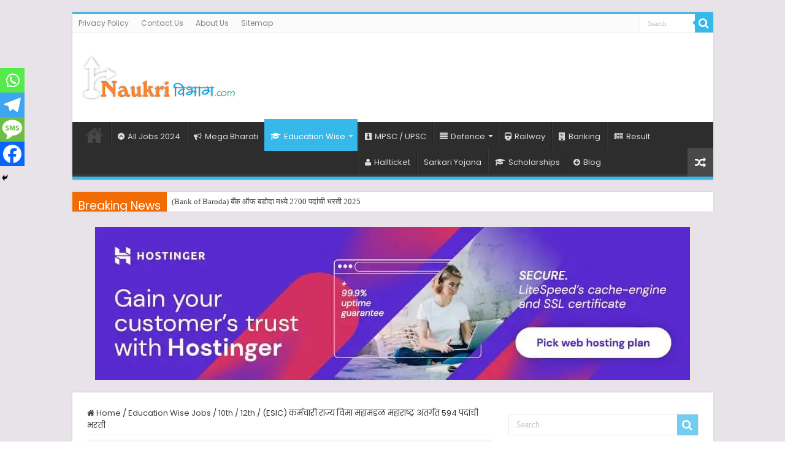

--- FILE ---
content_type: text/html; charset=UTF-8
request_url: https://naukrivibhag.com/esic-maharashtra-recruitment/
body_size: 42705
content:
<!DOCTYPE html>
<html lang="en-US" prefix="og: https://ogp.me/ns#" prefix="og: http://ogp.me/ns#">
<head>
	<script async src="https://pagead2.googlesyndication.com/pagead/js/adsbygoogle.js?client=ca-pub-3766813990134649"
     crossorigin="anonymous"></script>
<meta charset="UTF-8" />
<link rel="pingback" href="https://naukrivibhag.com/xmlrpc.php" />
<meta property="og:title" content="(ESIC) कर्मचारी राज्य विमा महामंडळ महाराष्ट्र अंतर्गत 594 पदांची भरती - NaukriVibhag.com | Latest Government Naukri , Job 2025"/>
<meta property="og:type" content="article"/>
<meta property="og:description" content="ESIC  Maharashtra Recruitment 2022 : Employees’ State Insurance Corporation published an advertiseme"/>
<meta property="og:url" content="https://naukrivibhag.com/esic-maharashtra-recruitment/"/>
<meta property="og:site_name" content="NaukriVibhag.com | Latest Government Naukri , Job 2025"/>
<meta property="og:image" content="https://naukrivibhag.com/wp-content/uploads/2021/12/Employees-State-Insurance-Corporation.jpg" />

<!-- Search Engine Optimization by Rank Math - https://rankmath.com/ -->
<title>ESIC  Maharashtra Recruitment 2022 : Employees’ State Insurance Corporation | 594 vacancies &raquo; NaukriVibhag.com | Latest Government Naukri , Job 2025</title>
<meta name="description" content="ESIC  Maharashtra Recruitment 2022 : Employees’ State Insurance Corporation for recruitment to the Upper Division Clerk (UDC), Stenographer, &amp; Multi-Tasking Staff (MTS) Posts."/>
<meta name="robots" content="follow, index, max-snippet:-1, max-video-preview:-1, max-image-preview:large"/>
<link rel="canonical" href="https://naukrivibhag.com/esic-maharashtra-recruitment/" />
<meta property="og:locale" content="en_US" />
<meta property="og:type" content="article" />
<meta property="og:title" content="ESIC  Maharashtra Recruitment 2022 : Employees’ State Insurance Corporation | 594 vacancies &raquo; NaukriVibhag.com | Latest Government Naukri , Job 2025" />
<meta property="og:description" content="ESIC  Maharashtra Recruitment 2022 : Employees’ State Insurance Corporation for recruitment to the Upper Division Clerk (UDC), Stenographer, &amp; Multi-Tasking Staff (MTS) Posts." />
<meta property="og:url" content="https://naukrivibhag.com/esic-maharashtra-recruitment/" />
<meta property="og:site_name" content="NaukriVibhag.com | Latest Government Naukri , Job 2024" />
<meta property="article:tag" content="Employees State Insurance Corporation Bharti 2022" />
<meta property="article:tag" content="Employees State Insurance Corporation Recruitment 2022" />
<meta property="article:tag" content="ESIC Maharashtra Recruitment 2022" />
<meta property="article:section" content="10th / 12th" />
<meta property="og:image" content="https://naukrivibhag.com/wp-content/uploads/2021/12/Employees-State-Insurance-Corporation.jpg" />
<meta property="og:image:secure_url" content="https://naukrivibhag.com/wp-content/uploads/2021/12/Employees-State-Insurance-Corporation.jpg" />
<meta property="og:image:width" content="200" />
<meta property="og:image:height" content="200" />
<meta property="og:image:alt" content="ESIC Recruitment" />
<meta property="og:image:type" content="image/jpeg" />
<meta name="twitter:card" content="summary_large_image" />
<meta name="twitter:title" content="ESIC  Maharashtra Recruitment 2022 : Employees’ State Insurance Corporation | 594 vacancies &raquo; NaukriVibhag.com | Latest Government Naukri , Job 2025" />
<meta name="twitter:description" content="ESIC  Maharashtra Recruitment 2022 : Employees’ State Insurance Corporation for recruitment to the Upper Division Clerk (UDC), Stenographer, &amp; Multi-Tasking Staff (MTS) Posts." />
<meta name="twitter:image" content="https://naukrivibhag.com/wp-content/uploads/2021/12/Employees-State-Insurance-Corporation.jpg" />
<meta name="twitter:label1" content="Written by" />
<meta name="twitter:data1" content="Naukri Vibhag" />
<meta name="twitter:label2" content="Time to read" />
<meta name="twitter:data2" content="1 minute" />
<!-- /Rank Math WordPress SEO plugin -->

<link rel='dns-prefetch' href='//www.googletagmanager.com' />
<link rel='dns-prefetch' href='//stats.wp.com' />
<link rel='dns-prefetch' href='//fonts.googleapis.com' />
<link rel='dns-prefetch' href='//pagead2.googlesyndication.com' />
<link rel='dns-prefetch' href='//fundingchoicesmessages.google.com' />
<link rel='preconnect' href='//c0.wp.com' />
<link rel="alternate" type="application/rss+xml" title="NaukriVibhag.com | Latest Government Naukri , Job 2025 &raquo; Feed" href="https://naukrivibhag.com/feed/" />
<link rel="alternate" type="application/rss+xml" title="NaukriVibhag.com | Latest Government Naukri , Job 2025 &raquo; Comments Feed" href="https://naukrivibhag.com/comments/feed/" />
<link rel="alternate" title="oEmbed (JSON)" type="application/json+oembed" href="https://naukrivibhag.com/wp-json/oembed/1.0/embed?url=https%3A%2F%2Fnaukrivibhag.com%2Fesic-maharashtra-recruitment%2F" />
<link rel="alternate" title="oEmbed (XML)" type="text/xml+oembed" href="https://naukrivibhag.com/wp-json/oembed/1.0/embed?url=https%3A%2F%2Fnaukrivibhag.com%2Fesic-maharashtra-recruitment%2F&#038;format=xml" />
<link rel="alternate" type="application/rss+xml" title="NaukriVibhag.com | Latest Government Naukri , Job 2025 &raquo; Stories Feed" href="https://naukrivibhag.com/web-stories/feed/"><style id='wp-img-auto-sizes-contain-inline-css' type='text/css'>
img:is([sizes=auto i],[sizes^="auto," i]){contain-intrinsic-size:3000px 1500px}
/*# sourceURL=wp-img-auto-sizes-contain-inline-css */
</style>

<style id='wp-emoji-styles-inline-css' type='text/css'>

	img.wp-smiley, img.emoji {
		display: inline !important;
		border: none !important;
		box-shadow: none !important;
		height: 1em !important;
		width: 1em !important;
		margin: 0 0.07em !important;
		vertical-align: -0.1em !important;
		background: none !important;
		padding: 0 !important;
	}
/*# sourceURL=wp-emoji-styles-inline-css */
</style>
<link rel='stylesheet' id='wp-block-library-css' href='https://c0.wp.com/c/6.9/wp-includes/css/dist/block-library/style.min.css' type='text/css' media='all' />
<style id='global-styles-inline-css' type='text/css'>
:root{--wp--preset--aspect-ratio--square: 1;--wp--preset--aspect-ratio--4-3: 4/3;--wp--preset--aspect-ratio--3-4: 3/4;--wp--preset--aspect-ratio--3-2: 3/2;--wp--preset--aspect-ratio--2-3: 2/3;--wp--preset--aspect-ratio--16-9: 16/9;--wp--preset--aspect-ratio--9-16: 9/16;--wp--preset--color--black: #000000;--wp--preset--color--cyan-bluish-gray: #abb8c3;--wp--preset--color--white: #ffffff;--wp--preset--color--pale-pink: #f78da7;--wp--preset--color--vivid-red: #cf2e2e;--wp--preset--color--luminous-vivid-orange: #ff6900;--wp--preset--color--luminous-vivid-amber: #fcb900;--wp--preset--color--light-green-cyan: #7bdcb5;--wp--preset--color--vivid-green-cyan: #00d084;--wp--preset--color--pale-cyan-blue: #8ed1fc;--wp--preset--color--vivid-cyan-blue: #0693e3;--wp--preset--color--vivid-purple: #9b51e0;--wp--preset--gradient--vivid-cyan-blue-to-vivid-purple: linear-gradient(135deg,rgb(6,147,227) 0%,rgb(155,81,224) 100%);--wp--preset--gradient--light-green-cyan-to-vivid-green-cyan: linear-gradient(135deg,rgb(122,220,180) 0%,rgb(0,208,130) 100%);--wp--preset--gradient--luminous-vivid-amber-to-luminous-vivid-orange: linear-gradient(135deg,rgb(252,185,0) 0%,rgb(255,105,0) 100%);--wp--preset--gradient--luminous-vivid-orange-to-vivid-red: linear-gradient(135deg,rgb(255,105,0) 0%,rgb(207,46,46) 100%);--wp--preset--gradient--very-light-gray-to-cyan-bluish-gray: linear-gradient(135deg,rgb(238,238,238) 0%,rgb(169,184,195) 100%);--wp--preset--gradient--cool-to-warm-spectrum: linear-gradient(135deg,rgb(74,234,220) 0%,rgb(151,120,209) 20%,rgb(207,42,186) 40%,rgb(238,44,130) 60%,rgb(251,105,98) 80%,rgb(254,248,76) 100%);--wp--preset--gradient--blush-light-purple: linear-gradient(135deg,rgb(255,206,236) 0%,rgb(152,150,240) 100%);--wp--preset--gradient--blush-bordeaux: linear-gradient(135deg,rgb(254,205,165) 0%,rgb(254,45,45) 50%,rgb(107,0,62) 100%);--wp--preset--gradient--luminous-dusk: linear-gradient(135deg,rgb(255,203,112) 0%,rgb(199,81,192) 50%,rgb(65,88,208) 100%);--wp--preset--gradient--pale-ocean: linear-gradient(135deg,rgb(255,245,203) 0%,rgb(182,227,212) 50%,rgb(51,167,181) 100%);--wp--preset--gradient--electric-grass: linear-gradient(135deg,rgb(202,248,128) 0%,rgb(113,206,126) 100%);--wp--preset--gradient--midnight: linear-gradient(135deg,rgb(2,3,129) 0%,rgb(40,116,252) 100%);--wp--preset--font-size--small: 13px;--wp--preset--font-size--medium: 20px;--wp--preset--font-size--large: 36px;--wp--preset--font-size--x-large: 42px;--wp--preset--spacing--20: 0.44rem;--wp--preset--spacing--30: 0.67rem;--wp--preset--spacing--40: 1rem;--wp--preset--spacing--50: 1.5rem;--wp--preset--spacing--60: 2.25rem;--wp--preset--spacing--70: 3.38rem;--wp--preset--spacing--80: 5.06rem;--wp--preset--shadow--natural: 6px 6px 9px rgba(0, 0, 0, 0.2);--wp--preset--shadow--deep: 12px 12px 50px rgba(0, 0, 0, 0.4);--wp--preset--shadow--sharp: 6px 6px 0px rgba(0, 0, 0, 0.2);--wp--preset--shadow--outlined: 6px 6px 0px -3px rgb(255, 255, 255), 6px 6px rgb(0, 0, 0);--wp--preset--shadow--crisp: 6px 6px 0px rgb(0, 0, 0);}:where(.is-layout-flex){gap: 0.5em;}:where(.is-layout-grid){gap: 0.5em;}body .is-layout-flex{display: flex;}.is-layout-flex{flex-wrap: wrap;align-items: center;}.is-layout-flex > :is(*, div){margin: 0;}body .is-layout-grid{display: grid;}.is-layout-grid > :is(*, div){margin: 0;}:where(.wp-block-columns.is-layout-flex){gap: 2em;}:where(.wp-block-columns.is-layout-grid){gap: 2em;}:where(.wp-block-post-template.is-layout-flex){gap: 1.25em;}:where(.wp-block-post-template.is-layout-grid){gap: 1.25em;}.has-black-color{color: var(--wp--preset--color--black) !important;}.has-cyan-bluish-gray-color{color: var(--wp--preset--color--cyan-bluish-gray) !important;}.has-white-color{color: var(--wp--preset--color--white) !important;}.has-pale-pink-color{color: var(--wp--preset--color--pale-pink) !important;}.has-vivid-red-color{color: var(--wp--preset--color--vivid-red) !important;}.has-luminous-vivid-orange-color{color: var(--wp--preset--color--luminous-vivid-orange) !important;}.has-luminous-vivid-amber-color{color: var(--wp--preset--color--luminous-vivid-amber) !important;}.has-light-green-cyan-color{color: var(--wp--preset--color--light-green-cyan) !important;}.has-vivid-green-cyan-color{color: var(--wp--preset--color--vivid-green-cyan) !important;}.has-pale-cyan-blue-color{color: var(--wp--preset--color--pale-cyan-blue) !important;}.has-vivid-cyan-blue-color{color: var(--wp--preset--color--vivid-cyan-blue) !important;}.has-vivid-purple-color{color: var(--wp--preset--color--vivid-purple) !important;}.has-black-background-color{background-color: var(--wp--preset--color--black) !important;}.has-cyan-bluish-gray-background-color{background-color: var(--wp--preset--color--cyan-bluish-gray) !important;}.has-white-background-color{background-color: var(--wp--preset--color--white) !important;}.has-pale-pink-background-color{background-color: var(--wp--preset--color--pale-pink) !important;}.has-vivid-red-background-color{background-color: var(--wp--preset--color--vivid-red) !important;}.has-luminous-vivid-orange-background-color{background-color: var(--wp--preset--color--luminous-vivid-orange) !important;}.has-luminous-vivid-amber-background-color{background-color: var(--wp--preset--color--luminous-vivid-amber) !important;}.has-light-green-cyan-background-color{background-color: var(--wp--preset--color--light-green-cyan) !important;}.has-vivid-green-cyan-background-color{background-color: var(--wp--preset--color--vivid-green-cyan) !important;}.has-pale-cyan-blue-background-color{background-color: var(--wp--preset--color--pale-cyan-blue) !important;}.has-vivid-cyan-blue-background-color{background-color: var(--wp--preset--color--vivid-cyan-blue) !important;}.has-vivid-purple-background-color{background-color: var(--wp--preset--color--vivid-purple) !important;}.has-black-border-color{border-color: var(--wp--preset--color--black) !important;}.has-cyan-bluish-gray-border-color{border-color: var(--wp--preset--color--cyan-bluish-gray) !important;}.has-white-border-color{border-color: var(--wp--preset--color--white) !important;}.has-pale-pink-border-color{border-color: var(--wp--preset--color--pale-pink) !important;}.has-vivid-red-border-color{border-color: var(--wp--preset--color--vivid-red) !important;}.has-luminous-vivid-orange-border-color{border-color: var(--wp--preset--color--luminous-vivid-orange) !important;}.has-luminous-vivid-amber-border-color{border-color: var(--wp--preset--color--luminous-vivid-amber) !important;}.has-light-green-cyan-border-color{border-color: var(--wp--preset--color--light-green-cyan) !important;}.has-vivid-green-cyan-border-color{border-color: var(--wp--preset--color--vivid-green-cyan) !important;}.has-pale-cyan-blue-border-color{border-color: var(--wp--preset--color--pale-cyan-blue) !important;}.has-vivid-cyan-blue-border-color{border-color: var(--wp--preset--color--vivid-cyan-blue) !important;}.has-vivid-purple-border-color{border-color: var(--wp--preset--color--vivid-purple) !important;}.has-vivid-cyan-blue-to-vivid-purple-gradient-background{background: var(--wp--preset--gradient--vivid-cyan-blue-to-vivid-purple) !important;}.has-light-green-cyan-to-vivid-green-cyan-gradient-background{background: var(--wp--preset--gradient--light-green-cyan-to-vivid-green-cyan) !important;}.has-luminous-vivid-amber-to-luminous-vivid-orange-gradient-background{background: var(--wp--preset--gradient--luminous-vivid-amber-to-luminous-vivid-orange) !important;}.has-luminous-vivid-orange-to-vivid-red-gradient-background{background: var(--wp--preset--gradient--luminous-vivid-orange-to-vivid-red) !important;}.has-very-light-gray-to-cyan-bluish-gray-gradient-background{background: var(--wp--preset--gradient--very-light-gray-to-cyan-bluish-gray) !important;}.has-cool-to-warm-spectrum-gradient-background{background: var(--wp--preset--gradient--cool-to-warm-spectrum) !important;}.has-blush-light-purple-gradient-background{background: var(--wp--preset--gradient--blush-light-purple) !important;}.has-blush-bordeaux-gradient-background{background: var(--wp--preset--gradient--blush-bordeaux) !important;}.has-luminous-dusk-gradient-background{background: var(--wp--preset--gradient--luminous-dusk) !important;}.has-pale-ocean-gradient-background{background: var(--wp--preset--gradient--pale-ocean) !important;}.has-electric-grass-gradient-background{background: var(--wp--preset--gradient--electric-grass) !important;}.has-midnight-gradient-background{background: var(--wp--preset--gradient--midnight) !important;}.has-small-font-size{font-size: var(--wp--preset--font-size--small) !important;}.has-medium-font-size{font-size: var(--wp--preset--font-size--medium) !important;}.has-large-font-size{font-size: var(--wp--preset--font-size--large) !important;}.has-x-large-font-size{font-size: var(--wp--preset--font-size--x-large) !important;}
/*# sourceURL=global-styles-inline-css */
</style>

<style id='classic-theme-styles-inline-css' type='text/css'>
/*! This file is auto-generated */
.wp-block-button__link{color:#fff;background-color:#32373c;border-radius:9999px;box-shadow:none;text-decoration:none;padding:calc(.667em + 2px) calc(1.333em + 2px);font-size:1.125em}.wp-block-file__button{background:#32373c;color:#fff;text-decoration:none}
/*# sourceURL=/wp-includes/css/classic-themes.min.css */
</style>
<link rel='stylesheet' id='collapscore-css-css' href='https://naukrivibhag.com/wp-content/plugins/jquery-collapse-o-matic/css/core_style.css' type='text/css' media='all' />
<link rel='stylesheet' id='collapseomatic-css-css' href='https://naukrivibhag.com/wp-content/plugins/jquery-collapse-o-matic/css/light_style.css' type='text/css' media='all' />
<link rel='stylesheet' id='taqyeem-buttons-style-css' href='https://naukrivibhag.com/wp-content/plugins/taqyeem-buttons/assets/style.css' type='text/css' media='all' />
<link rel='stylesheet' id='taqyeem-style-css' href='https://naukrivibhag.com/wp-content/plugins/taqyeem/style.css' type='text/css' media='all' />
<link rel='stylesheet' id='tie-style-css' href='https://naukrivibhag.com/wp-content/themes/sahifa/style.css' type='text/css' media='all' />
<link rel='stylesheet' id='tie-ilightbox-skin-css' href='https://naukrivibhag.com/wp-content/themes/sahifa/css/ilightbox/light-skin/skin.css' type='text/css' media='all' />
<link rel='stylesheet' id='Poppins-css' href='https://fonts.googleapis.com/css?family=Poppins%3A300%2Cregular%2C500%2C600%2C700' type='text/css' media='all' />
<link rel='stylesheet' id='heateor_sss_frontend_css-css' href='https://naukrivibhag.com/wp-content/plugins/sassy-social-share/public/css/sassy-social-share-public.css' type='text/css' media='all' />
<style id='heateor_sss_frontend_css-inline-css' type='text/css'>
.heateor_sss_button_instagram span.heateor_sss_svg,a.heateor_sss_instagram span.heateor_sss_svg{background:radial-gradient(circle at 30% 107%,#fdf497 0,#fdf497 5%,#fd5949 45%,#d6249f 60%,#285aeb 90%)}.heateor_sss_horizontal_sharing .heateor_sss_svg,.heateor_sss_standard_follow_icons_container .heateor_sss_svg{color:#fff;border-width:0px;border-style:solid;border-color:transparent}.heateor_sss_horizontal_sharing .heateorSssTCBackground{color:#666}.heateor_sss_horizontal_sharing span.heateor_sss_svg:hover,.heateor_sss_standard_follow_icons_container span.heateor_sss_svg:hover{border-color:transparent;}.heateor_sss_vertical_sharing span.heateor_sss_svg,.heateor_sss_floating_follow_icons_container span.heateor_sss_svg{color:#fff;border-width:0px;border-style:solid;border-color:transparent;}.heateor_sss_vertical_sharing .heateorSssTCBackground{color:#666;}.heateor_sss_vertical_sharing span.heateor_sss_svg:hover,.heateor_sss_floating_follow_icons_container span.heateor_sss_svg:hover{border-color:transparent;}@media screen and (max-width:783px) {.heateor_sss_vertical_sharing{display:none!important}}div.heateor_sss_mobile_footer{display:none;}@media screen and (max-width:783px){div.heateor_sss_bottom_sharing .heateorSssTCBackground{background-color:white}div.heateor_sss_bottom_sharing{width:100%!important;left:0!important;}div.heateor_sss_bottom_sharing a{width:25% !important;}div.heateor_sss_bottom_sharing .heateor_sss_svg{width: 100% !important;}div.heateor_sss_bottom_sharing div.heateorSssTotalShareCount{font-size:1em!important;line-height:28px!important}div.heateor_sss_bottom_sharing div.heateorSssTotalShareText{font-size:.7em!important;line-height:0px!important}div.heateor_sss_mobile_footer{display:block;height:40px;}.heateor_sss_bottom_sharing{padding:0!important;display:block!important;width:auto!important;bottom:-2px!important;top: auto!important;}.heateor_sss_bottom_sharing .heateor_sss_square_count{line-height:inherit;}.heateor_sss_bottom_sharing .heateorSssSharingArrow{display:none;}.heateor_sss_bottom_sharing .heateorSssTCBackground{margin-right:1.1em!important}}
/*# sourceURL=heateor_sss_frontend_css-inline-css */
</style>
<link rel='stylesheet' id='tablepress-default-css' href='https://naukrivibhag.com/wp-content/plugins/tablepress/css/build/default.css' type='text/css' media='all' />
<link rel='stylesheet' id='fontawesome-css' href='//maxcdn.bootstrapcdn.com/font-awesome/4.3.0/css/font-awesome.min.css' type='text/css' media='all' />
<link rel='stylesheet' id='google-font-open-sans-css' href='//fonts.googleapis.com/css?family=Open+Sans%3A400%2C300%2C700' type='text/css' media='all' />
<link rel='stylesheet' id='mb-css' href='https://naukrivibhag.com/wp-content/plugins/mango-buttons/public/style/mb-button.css' type='text/css' media='all' />
<script type="text/javascript" src="https://c0.wp.com/c/6.9/wp-includes/js/jquery/jquery.min.js" id="jquery-core-js"></script>
<script type="text/javascript" src="https://c0.wp.com/c/6.9/wp-includes/js/jquery/jquery-migrate.min.js" id="jquery-migrate-js"></script>
<script type="text/javascript" src="https://naukrivibhag.com/wp-content/plugins/taqyeem/js/tie.js" id="taqyeem-main-js"></script>

<!-- Google tag (gtag.js) snippet added by Site Kit -->
<!-- Google Analytics snippet added by Site Kit -->
<script type="text/javascript" src="https://www.googletagmanager.com/gtag/js?id=G-EG6RN7Q69X" id="google_gtagjs-js" async></script>
<script type="text/javascript" id="google_gtagjs-js-after">
/* <![CDATA[ */
window.dataLayer = window.dataLayer || [];function gtag(){dataLayer.push(arguments);}
gtag("set","linker",{"domains":["naukrivibhag.com"]});
gtag("js", new Date());
gtag("set", "developer_id.dZTNiMT", true);
gtag("config", "G-EG6RN7Q69X", {"googlesitekit_post_categories":"10th \/ 12th; All Jobs; Education Wise Jobs; Graduate; Others","googlesitekit_post_date":"20211230"});
//# sourceURL=google_gtagjs-js-after
/* ]]> */
</script>
<link rel="https://api.w.org/" href="https://naukrivibhag.com/wp-json/" /><link rel="alternate" title="JSON" type="application/json" href="https://naukrivibhag.com/wp-json/wp/v2/posts/9350" /><link rel="EditURI" type="application/rsd+xml" title="RSD" href="https://naukrivibhag.com/xmlrpc.php?rsd" />
<meta name="generator" content="WordPress 6.9" />
<link rel='shortlink' href='https://wp.me/payPr2-2qO' />
	<link rel="preconnect" href="https://fonts.googleapis.com">
	<link rel="preconnect" href="https://fonts.gstatic.com">
	<link href='https://fonts.googleapis.com/css2?display=swap&family=Roboto+Slab&family=Yantramanav:wght@700&family=Noto+Sans&family=Poppins' rel='stylesheet'><meta name="generator" content="Site Kit by Google 1.168.0" /><script type='text/javascript'>
/* <![CDATA[ */
var taqyeem = {"ajaxurl":"https://naukrivibhag.com/wp-admin/admin-ajax.php" , "your_rating":"Your Rating:"};
/* ]]> */
</script>

<style type="text/css" media="screen">
.review-summary a {
	color: #8834f5;	}

</style>
	<style>img#wpstats{display:none}</style>
		<link rel="shortcut icon" href="http://naukrivibhag.com/wp-content/uploads/2021/08/Naukari-Vibhag-logo-_.png" title="Favicon" />
<!--[if IE]>
<script type="text/javascript">jQuery(document).ready(function (){ jQuery(".menu-item").has("ul").children("a").attr("aria-haspopup", "true");});</script>
<![endif]-->
<!--[if lt IE 9]>
<script src="https://naukrivibhag.com/wp-content/themes/sahifa/js/html5.js"></script>
<script src="https://naukrivibhag.com/wp-content/themes/sahifa/js/selectivizr-min.js"></script>
<![endif]-->
<!--[if IE 9]>
<link rel="stylesheet" type="text/css" media="all" href="https://naukrivibhag.com/wp-content/themes/sahifa/css/ie9.css" />
<![endif]-->
<!--[if IE 8]>
<link rel="stylesheet" type="text/css" media="all" href="https://naukrivibhag.com/wp-content/themes/sahifa/css/ie8.css" />
<![endif]-->
<!--[if IE 7]>
<link rel="stylesheet" type="text/css" media="all" href="https://naukrivibhag.com/wp-content/themes/sahifa/css/ie7.css" />
<![endif]-->

<meta http-equiv="X-UA-Compatible" content="IE=edge,chrome=1" />
<meta name="viewport" content="width=device-width, initial-scale=1.0" />

<meta name="keywords" content= " Naukrivibhag , Naukri Vibhag ,mahajob poratl, maha job poratl, mahajob poartal 2023, mahajobsportal, mahajobs portal 2023, mahajob, mahajobs, majhajob, majha job, mazajob, maza job, mahapariksha.gov.in, majhi naukri, nmk co in, mahanews, nmk, mahaonline, mahatribal, majhi naukri, majhinaukri, majhinaukri.in, majhinaukri.co.in, job majha, jobmajha, job sites, govnokri, govnokri.in, seva24, federal employees, it jobs, job search, jobs, job openings, job seekers, job agencies, government jobs online, government job positions, gov job site, working for the government, sarkari naukri, majhi sarkari naukri, government career website, government jobs for it , government contract jobs , job listings, security jobs, construction jobs, looking government jobs, jobs in india, indian navy recruitment, government engineering jobs, government jobs for teachers, jobs in hp, upcoming jobs, railway jobs, latest jobs, indian railway jobs, railway job, upsc nic in, government job, Government Recruitment, Jobs in Government Sectors, Recruitment Details, Bank Jobs, Online Application Forms /">    

<style type="text/css" media="screen">

body{
	font-family: 'Poppins';
}
.logo h1 a, .logo h2 a{
	font-family: 'Poppins';
}
.logo span{
	font-family: 'Poppins';
}
.top-nav, .top-nav ul li a {
	font-family: 'Poppins';
}
#main-nav, #main-nav ul li a{
	font-family: 'Poppins';
}
.breaking-news span.breaking-news-title{
	font-family: 'Poppins';
}
.page-title{
	font-family: 'Poppins';
}
.post-title{
	font-family: 'Poppins';
}
h2.post-box-title, h2.post-box-title a{
	font-family: 'Poppins';
}
h3.post-box-title, h3.post-box-title a{
	font-family: 'Poppins';
}
p.post-meta, p.post-meta a{
	font-family: 'Poppins';
}
body.single .entry, body.page .entry{
	font-family: 'Poppins';
}
blockquote p{
	font-family: 'Poppins';
}
.widget-top h4, .widget-top h4 a{
	font-family: 'Poppins';
}
#featured-posts .featured-title h2 a{
	font-family: 'Poppins';
}
.ei-title h2, .slider-caption h2 a, .content .slider-caption h2 a, .slider-caption h2, .content .slider-caption h2, .content .ei-title h2{
	font-family: 'Poppins';
}
.cat-box-title h2, .cat-box-title h2 a, .block-head h3, #respond h3, #comments-title, h2.review-box-header, .woocommerce-tabs .entry-content h2, .woocommerce .related.products h2, .entry .woocommerce h2, .woocommerce-billing-fields h3, .woocommerce-shipping-fields h3, #order_review_heading, #bbpress-forums fieldset.bbp-form legend, #buddypress .item-body h4, #buddypress #item-body h4{
	font-family: 'Poppins';
}
#main-nav,
.cat-box-content,
#sidebar .widget-container,
.post-listing,
#commentform {
	border-bottom-color: #37b8eb;
}

.search-block .search-button,
#topcontrol,
#main-nav ul li.current-menu-item a,
#main-nav ul li.current-menu-item a:hover,
#main-nav ul li.current_page_parent a,
#main-nav ul li.current_page_parent a:hover,
#main-nav ul li.current-menu-parent a,
#main-nav ul li.current-menu-parent a:hover,
#main-nav ul li.current-page-ancestor a,
#main-nav ul li.current-page-ancestor a:hover,
.pagination span.current,
.share-post span.share-text,
.flex-control-paging li a.flex-active,
.ei-slider-thumbs li.ei-slider-element,
.review-percentage .review-item span span,
.review-final-score,
.button,
a.button,
a.more-link,
#main-content input[type="submit"],
.form-submit #submit,
#login-form .login-button,
.widget-feedburner .feedburner-subscribe,
input[type="submit"],
#buddypress button,
#buddypress a.button,
#buddypress input[type=submit],
#buddypress input[type=reset],
#buddypress ul.button-nav li a,
#buddypress div.generic-button a,
#buddypress .comment-reply-link,
#buddypress div.item-list-tabs ul li a span,
#buddypress div.item-list-tabs ul li.selected a,
#buddypress div.item-list-tabs ul li.current a,
#buddypress #members-directory-form div.item-list-tabs ul li.selected span,
#members-list-options a.selected,
#groups-list-options a.selected,
body.dark-skin #buddypress div.item-list-tabs ul li a span,
body.dark-skin #buddypress div.item-list-tabs ul li.selected a,
body.dark-skin #buddypress div.item-list-tabs ul li.current a,
body.dark-skin #members-list-options a.selected,
body.dark-skin #groups-list-options a.selected,
.search-block-large .search-button,
#featured-posts .flex-next:hover,
#featured-posts .flex-prev:hover,
a.tie-cart span.shooping-count,
.woocommerce span.onsale,
.woocommerce-page span.onsale ,
.woocommerce .widget_price_filter .ui-slider .ui-slider-handle,
.woocommerce-page .widget_price_filter .ui-slider .ui-slider-handle,
#check-also-close,
a.post-slideshow-next,
a.post-slideshow-prev,
.widget_price_filter .ui-slider .ui-slider-handle,
.quantity .minus:hover,
.quantity .plus:hover,
.mejs-container .mejs-controls .mejs-time-rail .mejs-time-current,
#reading-position-indicator  {
	background-color:#37b8eb;
}

::-webkit-scrollbar-thumb{
	background-color:#37b8eb !important;
}

#theme-footer,
#theme-header,
.top-nav ul li.current-menu-item:before,
#main-nav .menu-sub-content ,
#main-nav ul ul,
#check-also-box {
	border-top-color: #37b8eb;
}

.search-block:after {
	border-right-color:#37b8eb;
}

body.rtl .search-block:after {
	border-left-color:#37b8eb;
}

#main-nav ul > li.menu-item-has-children:hover > a:after,
#main-nav ul > li.mega-menu:hover > a:after {
	border-color:transparent transparent #37b8eb;
}

.widget.timeline-posts li a:hover,
.widget.timeline-posts li a:hover span.tie-date {
	color: #37b8eb;
}

.widget.timeline-posts li a:hover span.tie-date:before {
	background: #37b8eb;
	border-color: #37b8eb;
}

#order_review,
#order_review_heading {
	border-color: #37b8eb;
}

.background-cover{background-color: #e8e3e8 !important;}
body.single .post .entry a, body.page .post .entry a {
	color: #6c00fa;
}
		
#main-nav ul li a:hover, #main-nav ul li:hover > a, #main-nav ul :hover > a , #main-nav  ul ul li:hover > a, #main-nav  ul ul :hover > a {
	color: #00ff2f;
}
		
.breaking-news span.breaking-news-title {background: #f26c05;}

</style>

		<script type="text/javascript">
			/* <![CDATA[ */
				var sf_position = '0';
				var sf_templates = "<a href=\"{search_url_escaped}\">View All Results<\/a>";
				var sf_input = '.search-live';
				jQuery(document).ready(function(){
					jQuery(sf_input).ajaxyLiveSearch({"expand":false,"searchUrl":"https:\/\/naukrivibhag.com\/?s=%s","text":"Search","delay":500,"iwidth":180,"width":315,"ajaxUrl":"https:\/\/naukrivibhag.com\/wp-admin\/admin-ajax.php","rtl":0});
					jQuery(".live-search_ajaxy-selective-input").keyup(function() {
						var width = jQuery(this).val().length * 8;
						if(width < 50) {
							width = 50;
						}
						jQuery(this).width(width);
					});
					jQuery(".live-search_ajaxy-selective-search").click(function() {
						jQuery(this).find(".live-search_ajaxy-selective-input").focus();
					});
					jQuery(".live-search_ajaxy-selective-close").click(function() {
						jQuery(this).parent().remove();
					});
				});
			/* ]]> */
		</script>
		
<!-- Google AdSense meta tags added by Site Kit -->
<meta name="google-adsense-platform-account" content="ca-host-pub-2644536267352236">
<meta name="google-adsense-platform-domain" content="sitekit.withgoogle.com">
<!-- End Google AdSense meta tags added by Site Kit -->
<script type="text/javascript" id="google_gtagjs" src="https://www.googletagmanager.com/gtag/js?id=G-K7VSDFXNC4" async="async"></script>
<script type="text/javascript" id="google_gtagjs-inline">
/* <![CDATA[ */
window.dataLayer = window.dataLayer || [];function gtag(){dataLayer.push(arguments);}gtag('js', new Date());gtag('config', 'G-K7VSDFXNC4', {} );
/* ]]> */
</script>

<!-- Google AdSense snippet added by Site Kit -->
<script type="text/javascript" async="async" src="https://pagead2.googlesyndication.com/pagead/js/adsbygoogle.js?client=ca-pub-3766813990134649&amp;host=ca-host-pub-2644536267352236" crossorigin="anonymous"></script>

<!-- End Google AdSense snippet added by Site Kit -->

<!-- Google AdSense Ad Blocking Recovery snippet added by Site Kit -->
<script async src="https://fundingchoicesmessages.google.com/i/pub-3766813990134649?ers=1" nonce="OqYVqwFtJG-_mCzLsdovzQ"></script><script nonce="OqYVqwFtJG-_mCzLsdovzQ">(function() {function signalGooglefcPresent() {if (!window.frames['googlefcPresent']) {if (document.body) {const iframe = document.createElement('iframe'); iframe.style = 'width: 0; height: 0; border: none; z-index: -1000; left: -1000px; top: -1000px;'; iframe.style.display = 'none'; iframe.name = 'googlefcPresent'; document.body.appendChild(iframe);} else {setTimeout(signalGooglefcPresent, 0);}}}signalGooglefcPresent();})();</script>
<!-- End Google AdSense Ad Blocking Recovery snippet added by Site Kit -->

<!-- Google AdSense Ad Blocking Recovery Error Protection snippet added by Site Kit -->
<script>(function(){'use strict';function aa(a){var b=0;return function(){return b<a.length?{done:!1,value:a[b++]}:{done:!0}}}var ba="function"==typeof Object.defineProperties?Object.defineProperty:function(a,b,c){if(a==Array.prototype||a==Object.prototype)return a;a[b]=c.value;return a};
function ca(a){a=["object"==typeof globalThis&&globalThis,a,"object"==typeof window&&window,"object"==typeof self&&self,"object"==typeof global&&global];for(var b=0;b<a.length;++b){var c=a[b];if(c&&c.Math==Math)return c}throw Error("Cannot find global object");}var da=ca(this);function k(a,b){if(b)a:{var c=da;a=a.split(".");for(var d=0;d<a.length-1;d++){var e=a[d];if(!(e in c))break a;c=c[e]}a=a[a.length-1];d=c[a];b=b(d);b!=d&&null!=b&&ba(c,a,{configurable:!0,writable:!0,value:b})}}
function ea(a){return a.raw=a}function m(a){var b="undefined"!=typeof Symbol&&Symbol.iterator&&a[Symbol.iterator];if(b)return b.call(a);if("number"==typeof a.length)return{next:aa(a)};throw Error(String(a)+" is not an iterable or ArrayLike");}function fa(a){for(var b,c=[];!(b=a.next()).done;)c.push(b.value);return c}var ha="function"==typeof Object.create?Object.create:function(a){function b(){}b.prototype=a;return new b},n;
if("function"==typeof Object.setPrototypeOf)n=Object.setPrototypeOf;else{var q;a:{var ia={a:!0},ja={};try{ja.__proto__=ia;q=ja.a;break a}catch(a){}q=!1}n=q?function(a,b){a.__proto__=b;if(a.__proto__!==b)throw new TypeError(a+" is not extensible");return a}:null}var ka=n;
function r(a,b){a.prototype=ha(b.prototype);a.prototype.constructor=a;if(ka)ka(a,b);else for(var c in b)if("prototype"!=c)if(Object.defineProperties){var d=Object.getOwnPropertyDescriptor(b,c);d&&Object.defineProperty(a,c,d)}else a[c]=b[c];a.A=b.prototype}function la(){for(var a=Number(this),b=[],c=a;c<arguments.length;c++)b[c-a]=arguments[c];return b}k("Number.MAX_SAFE_INTEGER",function(){return 9007199254740991});
k("Number.isFinite",function(a){return a?a:function(b){return"number"!==typeof b?!1:!isNaN(b)&&Infinity!==b&&-Infinity!==b}});k("Number.isInteger",function(a){return a?a:function(b){return Number.isFinite(b)?b===Math.floor(b):!1}});k("Number.isSafeInteger",function(a){return a?a:function(b){return Number.isInteger(b)&&Math.abs(b)<=Number.MAX_SAFE_INTEGER}});
k("Math.trunc",function(a){return a?a:function(b){b=Number(b);if(isNaN(b)||Infinity===b||-Infinity===b||0===b)return b;var c=Math.floor(Math.abs(b));return 0>b?-c:c}});k("Object.is",function(a){return a?a:function(b,c){return b===c?0!==b||1/b===1/c:b!==b&&c!==c}});k("Array.prototype.includes",function(a){return a?a:function(b,c){var d=this;d instanceof String&&(d=String(d));var e=d.length;c=c||0;for(0>c&&(c=Math.max(c+e,0));c<e;c++){var f=d[c];if(f===b||Object.is(f,b))return!0}return!1}});
k("String.prototype.includes",function(a){return a?a:function(b,c){if(null==this)throw new TypeError("The 'this' value for String.prototype.includes must not be null or undefined");if(b instanceof RegExp)throw new TypeError("First argument to String.prototype.includes must not be a regular expression");return-1!==this.indexOf(b,c||0)}});/*

 Copyright The Closure Library Authors.
 SPDX-License-Identifier: Apache-2.0
*/
var t=this||self;function v(a){return a};var w,x;a:{for(var ma=["CLOSURE_FLAGS"],y=t,z=0;z<ma.length;z++)if(y=y[ma[z]],null==y){x=null;break a}x=y}var na=x&&x[610401301];w=null!=na?na:!1;var A,oa=t.navigator;A=oa?oa.userAgentData||null:null;function B(a){return w?A?A.brands.some(function(b){return(b=b.brand)&&-1!=b.indexOf(a)}):!1:!1}function C(a){var b;a:{if(b=t.navigator)if(b=b.userAgent)break a;b=""}return-1!=b.indexOf(a)};function D(){return w?!!A&&0<A.brands.length:!1}function E(){return D()?B("Chromium"):(C("Chrome")||C("CriOS"))&&!(D()?0:C("Edge"))||C("Silk")};var pa=D()?!1:C("Trident")||C("MSIE");!C("Android")||E();E();C("Safari")&&(E()||(D()?0:C("Coast"))||(D()?0:C("Opera"))||(D()?0:C("Edge"))||(D()?B("Microsoft Edge"):C("Edg/"))||D()&&B("Opera"));var qa={},F=null;var ra="undefined"!==typeof Uint8Array,sa=!pa&&"function"===typeof btoa;function G(){return"function"===typeof BigInt};var H=0,I=0;function ta(a){var b=0>a;a=Math.abs(a);var c=a>>>0;a=Math.floor((a-c)/4294967296);b&&(c=m(ua(c,a)),b=c.next().value,a=c.next().value,c=b);H=c>>>0;I=a>>>0}function va(a,b){b>>>=0;a>>>=0;if(2097151>=b)var c=""+(4294967296*b+a);else G()?c=""+(BigInt(b)<<BigInt(32)|BigInt(a)):(c=(a>>>24|b<<8)&16777215,b=b>>16&65535,a=(a&16777215)+6777216*c+6710656*b,c+=8147497*b,b*=2,1E7<=a&&(c+=Math.floor(a/1E7),a%=1E7),1E7<=c&&(b+=Math.floor(c/1E7),c%=1E7),c=b+wa(c)+wa(a));return c}
function wa(a){a=String(a);return"0000000".slice(a.length)+a}function ua(a,b){b=~b;a?a=~a+1:b+=1;return[a,b]};var J;J="function"===typeof Symbol&&"symbol"===typeof Symbol()?Symbol():void 0;var xa=J?function(a,b){a[J]|=b}:function(a,b){void 0!==a.g?a.g|=b:Object.defineProperties(a,{g:{value:b,configurable:!0,writable:!0,enumerable:!1}})},K=J?function(a){return a[J]|0}:function(a){return a.g|0},L=J?function(a){return a[J]}:function(a){return a.g},M=J?function(a,b){a[J]=b;return a}:function(a,b){void 0!==a.g?a.g=b:Object.defineProperties(a,{g:{value:b,configurable:!0,writable:!0,enumerable:!1}});return a};function ya(a,b){M(b,(a|0)&-14591)}function za(a,b){M(b,(a|34)&-14557)}
function Aa(a){a=a>>14&1023;return 0===a?536870912:a};var N={},Ba={};function Ca(a){return!(!a||"object"!==typeof a||a.g!==Ba)}function Da(a){return null!==a&&"object"===typeof a&&!Array.isArray(a)&&a.constructor===Object}function P(a,b,c){if(!Array.isArray(a)||a.length)return!1;var d=K(a);if(d&1)return!0;if(!(b&&(Array.isArray(b)?b.includes(c):b.has(c))))return!1;M(a,d|1);return!0}Object.freeze(new function(){});Object.freeze(new function(){});var Ea=/^-?([1-9][0-9]*|0)(\.[0-9]+)?$/;var Q;function Fa(a,b){Q=b;a=new a(b);Q=void 0;return a}
function R(a,b,c){null==a&&(a=Q);Q=void 0;if(null==a){var d=96;c?(a=[c],d|=512):a=[];b&&(d=d&-16760833|(b&1023)<<14)}else{if(!Array.isArray(a))throw Error();d=K(a);if(d&64)return a;d|=64;if(c&&(d|=512,c!==a[0]))throw Error();a:{c=a;var e=c.length;if(e){var f=e-1;if(Da(c[f])){d|=256;b=f-(+!!(d&512)-1);if(1024<=b)throw Error();d=d&-16760833|(b&1023)<<14;break a}}if(b){b=Math.max(b,e-(+!!(d&512)-1));if(1024<b)throw Error();d=d&-16760833|(b&1023)<<14}}}M(a,d);return a};function Ga(a){switch(typeof a){case "number":return isFinite(a)?a:String(a);case "boolean":return a?1:0;case "object":if(a)if(Array.isArray(a)){if(P(a,void 0,0))return}else if(ra&&null!=a&&a instanceof Uint8Array){if(sa){for(var b="",c=0,d=a.length-10240;c<d;)b+=String.fromCharCode.apply(null,a.subarray(c,c+=10240));b+=String.fromCharCode.apply(null,c?a.subarray(c):a);a=btoa(b)}else{void 0===b&&(b=0);if(!F){F={};c="ABCDEFGHIJKLMNOPQRSTUVWXYZabcdefghijklmnopqrstuvwxyz0123456789".split("");d=["+/=",
"+/","-_=","-_.","-_"];for(var e=0;5>e;e++){var f=c.concat(d[e].split(""));qa[e]=f;for(var g=0;g<f.length;g++){var h=f[g];void 0===F[h]&&(F[h]=g)}}}b=qa[b];c=Array(Math.floor(a.length/3));d=b[64]||"";for(e=f=0;f<a.length-2;f+=3){var l=a[f],p=a[f+1];h=a[f+2];g=b[l>>2];l=b[(l&3)<<4|p>>4];p=b[(p&15)<<2|h>>6];h=b[h&63];c[e++]=g+l+p+h}g=0;h=d;switch(a.length-f){case 2:g=a[f+1],h=b[(g&15)<<2]||d;case 1:a=a[f],c[e]=b[a>>2]+b[(a&3)<<4|g>>4]+h+d}a=c.join("")}return a}}return a};function Ha(a,b,c){a=Array.prototype.slice.call(a);var d=a.length,e=b&256?a[d-1]:void 0;d+=e?-1:0;for(b=b&512?1:0;b<d;b++)a[b]=c(a[b]);if(e){b=a[b]={};for(var f in e)Object.prototype.hasOwnProperty.call(e,f)&&(b[f]=c(e[f]))}return a}function Ia(a,b,c,d,e){if(null!=a){if(Array.isArray(a))a=P(a,void 0,0)?void 0:e&&K(a)&2?a:Ja(a,b,c,void 0!==d,e);else if(Da(a)){var f={},g;for(g in a)Object.prototype.hasOwnProperty.call(a,g)&&(f[g]=Ia(a[g],b,c,d,e));a=f}else a=b(a,d);return a}}
function Ja(a,b,c,d,e){var f=d||c?K(a):0;d=d?!!(f&32):void 0;a=Array.prototype.slice.call(a);for(var g=0;g<a.length;g++)a[g]=Ia(a[g],b,c,d,e);c&&c(f,a);return a}function Ka(a){return a.s===N?a.toJSON():Ga(a)};function La(a,b,c){c=void 0===c?za:c;if(null!=a){if(ra&&a instanceof Uint8Array)return b?a:new Uint8Array(a);if(Array.isArray(a)){var d=K(a);if(d&2)return a;b&&(b=0===d||!!(d&32)&&!(d&64||!(d&16)));return b?M(a,(d|34)&-12293):Ja(a,La,d&4?za:c,!0,!0)}a.s===N&&(c=a.h,d=L(c),a=d&2?a:Fa(a.constructor,Ma(c,d,!0)));return a}}function Ma(a,b,c){var d=c||b&2?za:ya,e=!!(b&32);a=Ha(a,b,function(f){return La(f,e,d)});xa(a,32|(c?2:0));return a};function Na(a,b){a=a.h;return Oa(a,L(a),b)}function Oa(a,b,c,d){if(-1===c)return null;if(c>=Aa(b)){if(b&256)return a[a.length-1][c]}else{var e=a.length;if(d&&b&256&&(d=a[e-1][c],null!=d))return d;b=c+(+!!(b&512)-1);if(b<e)return a[b]}}function Pa(a,b,c,d,e){var f=Aa(b);if(c>=f||e){var g=b;if(b&256)e=a[a.length-1];else{if(null==d)return;e=a[f+(+!!(b&512)-1)]={};g|=256}e[c]=d;c<f&&(a[c+(+!!(b&512)-1)]=void 0);g!==b&&M(a,g)}else a[c+(+!!(b&512)-1)]=d,b&256&&(a=a[a.length-1],c in a&&delete a[c])}
function Qa(a,b){var c=Ra;var d=void 0===d?!1:d;var e=a.h;var f=L(e),g=Oa(e,f,b,d);if(null!=g&&"object"===typeof g&&g.s===N)c=g;else if(Array.isArray(g)){var h=K(g),l=h;0===l&&(l|=f&32);l|=f&2;l!==h&&M(g,l);c=new c(g)}else c=void 0;c!==g&&null!=c&&Pa(e,f,b,c,d);e=c;if(null==e)return e;a=a.h;f=L(a);f&2||(g=e,c=g.h,h=L(c),g=h&2?Fa(g.constructor,Ma(c,h,!1)):g,g!==e&&(e=g,Pa(a,f,b,e,d)));return e}function Sa(a,b){a=Na(a,b);return null==a||"string"===typeof a?a:void 0}
function Ta(a,b){var c=void 0===c?0:c;a=Na(a,b);if(null!=a)if(b=typeof a,"number"===b?Number.isFinite(a):"string"!==b?0:Ea.test(a))if("number"===typeof a){if(a=Math.trunc(a),!Number.isSafeInteger(a)){ta(a);b=H;var d=I;if(a=d&2147483648)b=~b+1>>>0,d=~d>>>0,0==b&&(d=d+1>>>0);b=4294967296*d+(b>>>0);a=a?-b:b}}else if(b=Math.trunc(Number(a)),Number.isSafeInteger(b))a=String(b);else{if(b=a.indexOf("."),-1!==b&&(a=a.substring(0,b)),!("-"===a[0]?20>a.length||20===a.length&&-922337<Number(a.substring(0,7)):
19>a.length||19===a.length&&922337>Number(a.substring(0,6)))){if(16>a.length)ta(Number(a));else if(G())a=BigInt(a),H=Number(a&BigInt(4294967295))>>>0,I=Number(a>>BigInt(32)&BigInt(4294967295));else{b=+("-"===a[0]);I=H=0;d=a.length;for(var e=b,f=(d-b)%6+b;f<=d;e=f,f+=6)e=Number(a.slice(e,f)),I*=1E6,H=1E6*H+e,4294967296<=H&&(I+=Math.trunc(H/4294967296),I>>>=0,H>>>=0);b&&(b=m(ua(H,I)),a=b.next().value,b=b.next().value,H=a,I=b)}a=H;b=I;b&2147483648?G()?a=""+(BigInt(b|0)<<BigInt(32)|BigInt(a>>>0)):(b=
m(ua(a,b)),a=b.next().value,b=b.next().value,a="-"+va(a,b)):a=va(a,b)}}else a=void 0;return null!=a?a:c}function S(a,b){a=Sa(a,b);return null!=a?a:""};function T(a,b,c){this.h=R(a,b,c)}T.prototype.toJSON=function(){return Ua(this,Ja(this.h,Ka,void 0,void 0,!1),!0)};T.prototype.s=N;T.prototype.toString=function(){return Ua(this,this.h,!1).toString()};
function Ua(a,b,c){var d=a.constructor.v,e=L(c?a.h:b);a=b.length;if(!a)return b;var f;if(Da(c=b[a-1])){a:{var g=c;var h={},l=!1,p;for(p in g)if(Object.prototype.hasOwnProperty.call(g,p)){var u=g[p];if(Array.isArray(u)){var jb=u;if(P(u,d,+p)||Ca(u)&&0===u.size)u=null;u!=jb&&(l=!0)}null!=u?h[p]=u:l=!0}if(l){for(var O in h){g=h;break a}g=null}}g!=c&&(f=!0);a--}for(p=+!!(e&512)-1;0<a;a--){O=a-1;c=b[O];O-=p;if(!(null==c||P(c,d,O)||Ca(c)&&0===c.size))break;var kb=!0}if(!f&&!kb)return b;b=Array.prototype.slice.call(b,
0,a);g&&b.push(g);return b};function Va(a){return function(b){if(null==b||""==b)b=new a;else{b=JSON.parse(b);if(!Array.isArray(b))throw Error(void 0);xa(b,32);b=Fa(a,b)}return b}};function Wa(a){this.h=R(a)}r(Wa,T);var Xa=Va(Wa);var U;function V(a){this.g=a}V.prototype.toString=function(){return this.g+""};var Ya={};function Za(a){if(void 0===U){var b=null;var c=t.trustedTypes;if(c&&c.createPolicy){try{b=c.createPolicy("goog#html",{createHTML:v,createScript:v,createScriptURL:v})}catch(d){t.console&&t.console.error(d.message)}U=b}else U=b}a=(b=U)?b.createScriptURL(a):a;return new V(a,Ya)};function $a(){return Math.floor(2147483648*Math.random()).toString(36)+Math.abs(Math.floor(2147483648*Math.random())^Date.now()).toString(36)};function ab(a,b){b=String(b);"application/xhtml+xml"===a.contentType&&(b=b.toLowerCase());return a.createElement(b)}function bb(a){this.g=a||t.document||document};/*

 SPDX-License-Identifier: Apache-2.0
*/
function cb(a,b){a.src=b instanceof V&&b.constructor===V?b.g:"type_error:TrustedResourceUrl";var c,d;(c=(b=null==(d=(c=(a.ownerDocument&&a.ownerDocument.defaultView||window).document).querySelector)?void 0:d.call(c,"script[nonce]"))?b.nonce||b.getAttribute("nonce")||"":"")&&a.setAttribute("nonce",c)};function db(a){a=void 0===a?document:a;return a.createElement("script")};function eb(a,b,c,d,e,f){try{var g=a.g,h=db(g);h.async=!0;cb(h,b);g.head.appendChild(h);h.addEventListener("load",function(){e();d&&g.head.removeChild(h)});h.addEventListener("error",function(){0<c?eb(a,b,c-1,d,e,f):(d&&g.head.removeChild(h),f())})}catch(l){f()}};var fb=t.atob("aHR0cHM6Ly93d3cuZ3N0YXRpYy5jb20vaW1hZ2VzL2ljb25zL21hdGVyaWFsL3N5c3RlbS8xeC93YXJuaW5nX2FtYmVyXzI0ZHAucG5n"),gb=t.atob("WW91IGFyZSBzZWVpbmcgdGhpcyBtZXNzYWdlIGJlY2F1c2UgYWQgb3Igc2NyaXB0IGJsb2NraW5nIHNvZnR3YXJlIGlzIGludGVyZmVyaW5nIHdpdGggdGhpcyBwYWdlLg=="),hb=t.atob("RGlzYWJsZSBhbnkgYWQgb3Igc2NyaXB0IGJsb2NraW5nIHNvZnR3YXJlLCB0aGVuIHJlbG9hZCB0aGlzIHBhZ2Uu");function ib(a,b,c){this.i=a;this.u=b;this.o=c;this.g=null;this.j=[];this.m=!1;this.l=new bb(this.i)}
function lb(a){if(a.i.body&&!a.m){var b=function(){mb(a);t.setTimeout(function(){nb(a,3)},50)};eb(a.l,a.u,2,!0,function(){t[a.o]||b()},b);a.m=!0}}
function mb(a){for(var b=W(1,5),c=0;c<b;c++){var d=X(a);a.i.body.appendChild(d);a.j.push(d)}b=X(a);b.style.bottom="0";b.style.left="0";b.style.position="fixed";b.style.width=W(100,110).toString()+"%";b.style.zIndex=W(2147483544,2147483644).toString();b.style.backgroundColor=ob(249,259,242,252,219,229);b.style.boxShadow="0 0 12px #888";b.style.color=ob(0,10,0,10,0,10);b.style.display="flex";b.style.justifyContent="center";b.style.fontFamily="Roboto, Arial";c=X(a);c.style.width=W(80,85).toString()+
"%";c.style.maxWidth=W(750,775).toString()+"px";c.style.margin="24px";c.style.display="flex";c.style.alignItems="flex-start";c.style.justifyContent="center";d=ab(a.l.g,"IMG");d.className=$a();d.src=fb;d.alt="Warning icon";d.style.height="24px";d.style.width="24px";d.style.paddingRight="16px";var e=X(a),f=X(a);f.style.fontWeight="bold";f.textContent=gb;var g=X(a);g.textContent=hb;Y(a,e,f);Y(a,e,g);Y(a,c,d);Y(a,c,e);Y(a,b,c);a.g=b;a.i.body.appendChild(a.g);b=W(1,5);for(c=0;c<b;c++)d=X(a),a.i.body.appendChild(d),
a.j.push(d)}function Y(a,b,c){for(var d=W(1,5),e=0;e<d;e++){var f=X(a);b.appendChild(f)}b.appendChild(c);c=W(1,5);for(d=0;d<c;d++)e=X(a),b.appendChild(e)}function W(a,b){return Math.floor(a+Math.random()*(b-a))}function ob(a,b,c,d,e,f){return"rgb("+W(Math.max(a,0),Math.min(b,255)).toString()+","+W(Math.max(c,0),Math.min(d,255)).toString()+","+W(Math.max(e,0),Math.min(f,255)).toString()+")"}function X(a){a=ab(a.l.g,"DIV");a.className=$a();return a}
function nb(a,b){0>=b||null!=a.g&&0!==a.g.offsetHeight&&0!==a.g.offsetWidth||(pb(a),mb(a),t.setTimeout(function(){nb(a,b-1)},50))}function pb(a){for(var b=m(a.j),c=b.next();!c.done;c=b.next())(c=c.value)&&c.parentNode&&c.parentNode.removeChild(c);a.j=[];(b=a.g)&&b.parentNode&&b.parentNode.removeChild(b);a.g=null};function qb(a,b,c,d,e){function f(l){document.body?g(document.body):0<l?t.setTimeout(function(){f(l-1)},e):b()}function g(l){l.appendChild(h);t.setTimeout(function(){h?(0!==h.offsetHeight&&0!==h.offsetWidth?b():a(),h.parentNode&&h.parentNode.removeChild(h)):a()},d)}var h=rb(c);f(3)}function rb(a){var b=document.createElement("div");b.className=a;b.style.width="1px";b.style.height="1px";b.style.position="absolute";b.style.left="-10000px";b.style.top="-10000px";b.style.zIndex="-10000";return b};function Ra(a){this.h=R(a)}r(Ra,T);function sb(a){this.h=R(a)}r(sb,T);var tb=Va(sb);function ub(a){var b=la.apply(1,arguments);if(0===b.length)return Za(a[0]);for(var c=a[0],d=0;d<b.length;d++)c+=encodeURIComponent(b[d])+a[d+1];return Za(c)};function vb(a){if(!a)return null;a=Sa(a,4);var b;null===a||void 0===a?b=null:b=Za(a);return b};var wb=ea([""]),xb=ea([""]);function yb(a,b){this.m=a;this.o=new bb(a.document);this.g=b;this.j=S(this.g,1);this.u=vb(Qa(this.g,2))||ub(wb);this.i=!1;b=vb(Qa(this.g,13))||ub(xb);this.l=new ib(a.document,b,S(this.g,12))}yb.prototype.start=function(){zb(this)};
function zb(a){Ab(a);eb(a.o,a.u,3,!1,function(){a:{var b=a.j;var c=t.btoa(b);if(c=t[c]){try{var d=Xa(t.atob(c))}catch(e){b=!1;break a}b=b===Sa(d,1)}else b=!1}b?Z(a,S(a.g,14)):(Z(a,S(a.g,8)),lb(a.l))},function(){qb(function(){Z(a,S(a.g,7));lb(a.l)},function(){return Z(a,S(a.g,6))},S(a.g,9),Ta(a.g,10),Ta(a.g,11))})}function Z(a,b){a.i||(a.i=!0,a=new a.m.XMLHttpRequest,a.open("GET",b,!0),a.send())}function Ab(a){var b=t.btoa(a.j);a.m[b]&&Z(a,S(a.g,5))};(function(a,b){t[a]=function(){var c=la.apply(0,arguments);t[a]=function(){};b.call.apply(b,[null].concat(c instanceof Array?c:fa(m(c))))}})("__h82AlnkH6D91__",function(a){"function"===typeof window.atob&&(new yb(window,tb(window.atob(a)))).start()});}).call(this);

window.__h82AlnkH6D91__("[base64]/[base64]/[base64]/[base64]");</script>
<!-- End Google AdSense Ad Blocking Recovery Error Protection snippet added by Site Kit -->
		<style type="text/css" id="wp-custom-css">
			img.centered, img.aligncenter, img.alignright, img.alignleft{ border:0 none;}



.post-thumbnail img { height: auto; max-width: inherit;}
.post-thumbnail { width: 80px!important;}



.hc_post_detail {
    display: none;
}

 .nocomments { display: none; } 


@media only screen and (max-width: 500px){
    .logo img {
      max-width: 50%;
    } 
}




@media only screen and (max-width: 985px) and (min-width: 768px){
	.post-thumbnail img { height: auto; max-width: inherit;}
.post-thumbnail { width: 70px!important;}



.hc_post_detail {
    display: none;
}

 .nocomments { display: none; } 


@media only screen and (max-width: 500px){
    .logo img {
      max-width: 50%;
    } 
}





}

@media only screen and (max-width: 767px) and (min-width: 480px){
	.post-thumbnail img { height: auto; max-width: inherit;}
.post-thumbnail { width: 70px!important;}



.hc_post_detail {
    display: none;
}

 .nocomments { display: none; } 


@media only screen and (max-width: 500px){
    .logo img {
      max-width: 50%;
    } 
}






}

@media only screen and (max-width: 479px) and (min-width: 320px){
	.post-thumbnail img { height: auto; max-width: inherit;}
.post-thumbnail { width: 60px!important;}



.hc_post_detail {
    display: none;
}

 .nocomments { display: none; } 


@media only screen and (max-width: 500px){
    .logo img {
      max-width: 50%;
    } 
}




}

/* Thick black border */
hr.new4 {
  border: 1px solid red;
}


img.wp-smiley,
img.emoji {
	display: inline !important;
	border: none !important;
	box-shadow: none !important;
	height: 1em !important;
	width: 1em !important;
	margin: 0 .07em !important;
	vertical-align: -0.1em !important;
	background: none !important;
	padding: 0 !important;
}

-----------------------------
		</style>
			<style id="egf-frontend-styles" type="text/css">
		p {font-family: 'Roboto Slab', sans-serif;font-style: normal;font-weight: 400;} h1 {font-family: 'Yantramanav', sans-serif;font-style: normal;font-weight: 700;} h2 {font-family: 'Yantramanav', sans-serif;font-style: normal;font-weight: 700;} h3 {font-family: 'Noto Sans', sans-serif;font-style: normal;font-weight: 400;} h4 {font-family: 'Noto Sans', sans-serif;font-style: normal;font-weight: 400;} h5 {font-family: 'Noto Sans', sans-serif;font-style: normal;font-weight: 400;} h6 {font-family: 'Noto Sans', sans-serif;font-style: normal;font-weight: 400;} ul, ol, dl, dt {font-family: 'Poppins', sans-serif;font-style: normal;font-weight: 400;} div, span {font-family: 'Poppins', sans-serif;font-style: normal;font-weight: 400;} 	</style>
	</head>
<body id="top" class="wp-singular post-template-default single single-post postid-9350 single-format-standard wp-theme-sahifa lazy-enabled">

<div class="wrapper-outer">

	<div class="background-cover"></div>

	<aside id="slide-out">

			<div class="search-mobile">
			<form method="get" id="searchform-mobile" action="https://naukrivibhag.com/">
				<button class="search-button" type="submit" value="Search"><i class="fa fa-search"></i></button>
				<input type="text" id="s-mobile" name="s" title="Search" value="Search" onfocus="if (this.value == 'Search') {this.value = '';}" onblur="if (this.value == '') {this.value = 'Search';}"  />
			</form>
		</div><!-- .search-mobile /-->
	
	
		<div id="mobile-menu" ></div>
	</aside><!-- #slide-out /-->

		<div id="wrapper" class="boxed">
		<div class="inner-wrapper">

		<header id="theme-header" class="theme-header">
						<div id="top-nav" class="top-nav">
				<div class="container">

			
				<div class="top-menu"><ul id="menu-main-menu" class="menu"><li id="menu-item-7699" class="menu-item menu-item-type-post_type menu-item-object-page menu-item-7699"><a href="https://naukrivibhag.com/privacy_policy/">Privacy Policy</a></li>
<li id="menu-item-7700" class="menu-item menu-item-type-post_type menu-item-object-page menu-item-7700"><a href="https://naukrivibhag.com/contact_us/">Contact Us</a></li>
<li id="menu-item-7701" class="menu-item menu-item-type-post_type menu-item-object-page menu-item-7701"><a href="https://naukrivibhag.com/about_us/">About Us</a></li>
<li id="menu-item-7706" class="menu-item menu-item-type-post_type menu-item-object-page menu-item-7706"><a href="https://naukrivibhag.com/sitemap/">Sitemap</a></li>
</ul></div>
						<div class="search-block">
						<form method="get" id="searchform-header" action="https://naukrivibhag.com/">
							<button class="search-button" type="submit" value="Search"><i class="fa fa-search"></i></button>
							<input class="search-live" type="text" id="s-header" name="s" title="Search" value="Search" onfocus="if (this.value == 'Search') {this.value = '';}" onblur="if (this.value == '') {this.value = 'Search';}"  />
						</form>
					</div><!-- .search-block /-->
			<div class="social-icons">
		
			</div>

	
	
				</div><!-- .container /-->
			</div><!-- .top-menu /-->
			
		<div class="header-content">

					<a id="slide-out-open" class="slide-out-open" href="#"><span></span></a>
		
			<div class="logo" style=" margin-top:15px; margin-bottom:15px;">
			<h2>								<a title="NaukriVibhag.com | Latest Government Naukri , Job 2025" href="https://naukrivibhag.com/">
					<img src="http://naukrivibhag.com/wp-content/uploads/2021/08/Naukari-Vibhag-logo.png" alt="NaukriVibhag.com | Latest Government Naukri , Job 2025"  /><strong>NaukriVibhag.com | Latest Government Naukri , Job 2025 NaukriVibhag.com is the Fastest job Portal.</strong>
				</a>
			</h2>			</div><!-- .logo /-->
			<div class="e3lan e3lan-top">			<script async src="https://pagead2.googlesyndication.com/pagead/js/adsbygoogle.js?client=ca-pub-3766813990134649"
     crossorigin="anonymous"></script>
<!-- new banner logo side -->
<ins class="adsbygoogle"
     style="display:inline-block;width:728px;height:90px"
     data-ad-client="ca-pub-3766813990134649"
     data-ad-slot="3953273715"></ins>
<script>
     (adsbygoogle = window.adsbygoogle || []).push({});
</script>				</div>			<div class="clear"></div>

		</div>
													<nav id="main-nav" class="fixed-enabled">
				<div class="container">

				
					<div class="main-menu"><ul id="menu-vibhag" class="menu"><li id="menu-item-7678" class="menu-item menu-item-type-custom menu-item-object-custom menu-item-home menu-item-7678"><a href="http://naukrivibhag.com/">Home</a></li>
<li id="menu-item-7705" class="menu-item menu-item-type-post_type menu-item-object-page menu-item-7705"><a href="https://naukrivibhag.com/all-jobs/"><i class="fa fa-adn"></i>All Jobs 2024</a></li>
<li id="menu-item-7679" class="menu-item menu-item-type-taxonomy menu-item-object-category menu-item-7679"><a href="https://naukrivibhag.com/category/mega_bharati/"><i class="fa fa-bullhorn"></i>Mega Bharati</a></li>
<li id="menu-item-7680" class="menu-item menu-item-type-taxonomy menu-item-object-category current-post-ancestor current-menu-parent current-post-parent menu-item-has-children menu-item-7680"><a href="https://naukrivibhag.com/category/education_wise/"><i class="fa fa-graduation-cap"></i>Education Wise</a>
<ul class="sub-menu menu-sub-content">
	<li id="menu-item-7687" class="menu-item menu-item-type-taxonomy menu-item-object-category menu-item-7687"><a href="https://naukrivibhag.com/category/education_wise/upto10/">Upto 10th</a></li>
	<li id="menu-item-7681" class="menu-item menu-item-type-taxonomy menu-item-object-category current-post-ancestor current-menu-parent current-post-parent menu-item-7681"><a href="https://naukrivibhag.com/category/education_wise/ssc_hsc/">10th / 12th</a></li>
	<li id="menu-item-7682" class="menu-item menu-item-type-taxonomy menu-item-object-category menu-item-7682"><a href="https://naukrivibhag.com/category/education_wise/iti/">ITI</a></li>
	<li id="menu-item-7686" class="menu-item menu-item-type-taxonomy menu-item-object-category menu-item-7686"><a href="https://naukrivibhag.com/category/education_wise/diploma/">Diploma</a></li>
	<li id="menu-item-7688" class="menu-item menu-item-type-taxonomy menu-item-object-category current-post-ancestor current-menu-parent current-post-parent menu-item-7688"><a href="https://naukrivibhag.com/category/education_wise/graduate/">Graduate</a></li>
	<li id="menu-item-7683" class="menu-item menu-item-type-taxonomy menu-item-object-category menu-item-7683"><a href="https://naukrivibhag.com/category/education_wise/engineering/">Engineering</a></li>
	<li id="menu-item-7689" class="menu-item menu-item-type-taxonomy menu-item-object-category menu-item-7689"><a href="https://naukrivibhag.com/category/education_wise/medical/">Medical</a></li>
	<li id="menu-item-7685" class="menu-item menu-item-type-taxonomy menu-item-object-category menu-item-7685"><a href="https://naukrivibhag.com/category/education_wise/agri/">Agri</a></li>
	<li id="menu-item-7684" class="menu-item menu-item-type-taxonomy menu-item-object-category current-post-ancestor current-menu-parent current-post-parent menu-item-7684"><a href="https://naukrivibhag.com/category/education_wise/others/">Others</a></li>
</ul>
</li>
<li id="menu-item-7698" class="menu-item menu-item-type-taxonomy menu-item-object-category menu-item-7698"><a href="https://naukrivibhag.com/category/mpsc-upsc/"><i class="fa fa-black-tie"></i>MPSC / UPSC</a></li>
<li id="menu-item-7690" class="menu-item menu-item-type-taxonomy menu-item-object-category menu-item-has-children menu-item-7690"><a href="https://naukrivibhag.com/category/defence/"><i class="fa fa-align-justify"></i>Defence</a>
<ul class="sub-menu menu-sub-content">
	<li id="menu-item-7691" class="menu-item menu-item-type-taxonomy menu-item-object-category menu-item-7691"><a href="https://naukrivibhag.com/category/defence/army/">Army</a></li>
	<li id="menu-item-7692" class="menu-item menu-item-type-taxonomy menu-item-object-category menu-item-7692"><a href="https://naukrivibhag.com/category/defence/air_force/">Air Force</a></li>
	<li id="menu-item-7693" class="menu-item menu-item-type-taxonomy menu-item-object-category menu-item-7693"><a href="https://naukrivibhag.com/category/defence/navy/">Navy</a></li>
</ul>
</li>
<li id="menu-item-7695" class="menu-item menu-item-type-taxonomy menu-item-object-category menu-item-7695"><a href="https://naukrivibhag.com/category/railway/"><i class="fa fa-train"></i>Railway</a></li>
<li id="menu-item-7694" class="menu-item menu-item-type-taxonomy menu-item-object-category menu-item-7694"><a href="https://naukrivibhag.com/category/banking/"><i class="fa fa-building"></i>Banking</a></li>
<li id="menu-item-7704" class="menu-item menu-item-type-post_type menu-item-object-page menu-item-7704"><a href="https://naukrivibhag.com/result/"><i class="fa fa-newspaper-o"></i>Result</a></li>
<li id="menu-item-7703" class="menu-item menu-item-type-post_type menu-item-object-page menu-item-7703"><a href="https://naukrivibhag.com/hall_ticket/"><i class="fa fa-user"></i>Hallticket</a></li>
<li id="menu-item-14577" class="menu-item menu-item-type-custom menu-item-object-custom menu-item-14577"><a href="https://mahitivibhag.com/category/sarkari-yojana/">Sarkari Yojana</a></li>
<li id="menu-item-14578" class="menu-item menu-item-type-custom menu-item-object-custom menu-item-14578"><a title="ScholarshipForm" href="https://scholarshipform.in/"><i class="fa fa-graduation-cap"></i>Scholarships</a></li>
<li id="menu-item-21143" class="menu-item menu-item-type-taxonomy menu-item-object-category menu-item-21143"><a href="https://naukrivibhag.com/category/blog/"><i class="fa fa-arrow-circle-down"></i>Blog</a></li>
</ul></div>										<a href="https://naukrivibhag.com/?tierand=1" class="random-article ttip" title="Random Article"><i class="fa fa-random"></i></a>
					
					
				</div>
			</nav><!-- .main-nav /-->
					</header><!-- #header /-->

		
	<div class="clear"></div>
	<div id="breaking-news" class="breaking-news">
		<span class="breaking-news-title"><i class="fa fa-bolt"></i> <span>Breaking News</span></span>
		
					<ul>
					<li><a href="https://naukrivibhag.com/bank-of-baroda-recruitment/" title="(Bank of Baroda) बँक ऑफ बडोदा मध्ये 2700 पदांची भरती 2025">(Bank of Baroda) बँक ऑफ बडोदा मध्ये 2700 पदांची भरती 2025</a></li>
					<li><a href="https://naukrivibhag.com/ugc-net/" title="राष्ट्रीय पात्रता चाचणी (नेट) परीक्षा- डिसेंबर  2024 | UGC NET December 2024">राष्ट्रीय पात्रता चाचणी (नेट) परीक्षा- डिसेंबर  2024 | UGC NET December 2024</a></li>
					<li><a href="https://naukrivibhag.com/idbi-bank-recruitment/" title="IDBI बँक अंतर्गत &#8220;600&#8221; पदांची भरती 2024| IDBI Bank Recruitment 2024">IDBI बँक अंतर्गत &#8220;600&#8221; पदांची भरती 2024| IDBI Bank Recruitment 2024</a></li>
					<li><a href="https://naukrivibhag.com/gail-recruitment/" title="गेल (इंडिया) लिमिटेड मध्ये  &#8220;275&#8221; पदांची भरती 2024 | Gail Recruitment 2024">गेल (इंडिया) लिमिटेड मध्ये  &#8220;275&#8221; पदांची भरती 2024 | Gail Recruitment 2024</a></li>
					<li><a href="https://naukrivibhag.com/itbp-recruitment/" title="इंडो-तिबेटन बॉर्डर पोलीस दलात &#8220;526&#8221; पदांची भरती 2024 | ITBP Recruitment 2024">इंडो-तिबेटन बॉर्डर पोलीस दलात &#8220;526&#8221; पदांची भरती 2024 | ITBP Recruitment 2024</a></li>
					<li><a href="https://naukrivibhag.com/samaj-kalyan-vibhag-bharti/" title="सामाजिक न्याय व विशेष सहाय्यक विभाग,महाराष्ट्र अंतर्गत विविध पदांची भरती 2024| Samaj Kalyan Vibhag Bharti 2024">सामाजिक न्याय व विशेष सहाय्यक विभाग,महाराष्ट्र अंतर्गत विविध पदांची भरती 2024| Samaj Kalyan Vibhag Bharti 2024</a></li>
					<li><a href="https://naukrivibhag.com/sidbi-recruitment/" title="स्मॉल इंडस्ट्रीज डेव्हलपमेंट बँक ऑफ इंडिया अंतर्गत पदांची भरती 2024| SIDBI Recruitment 2024">स्मॉल इंडस्ट्रीज डेव्हलपमेंट बँक ऑफ इंडिया अंतर्गत पदांची भरती 2024| SIDBI Recruitment 2024</a></li>
					<li><a href="https://naukrivibhag.com/sai-recruitment/" title="भारतीय क्रीडा प्राधिकरणात &#8220;यंग प्रोफेशनल्स&#8221; पदांची भरती 2024 | SAI Recruitment 2024">भारतीय क्रीडा प्राधिकरणात &#8220;यंग प्रोफेशनल्स&#8221; पदांची भरती 2024 | SAI Recruitment 2024</a></li>
					<li><a href="https://naukrivibhag.com/nfr-recruitment/" title="10वी, ITI पासवर नोकरीची सुवर्णसंधी!! पूर्वोत्तर फ्रंटियर रेल्वेत ‘अप्रेंटिस’ पदांच्या 5647 जागांसाठी भरती 2024 | NFR Recruitment 2024">10वी, ITI पासवर नोकरीची सुवर्णसंधी!! पूर्वोत्तर फ्रंटियर रेल्वेत ‘अप्रेंटिस’ पदांच्या 5647 जागांसाठी भरती 2024 | NFR Recruitment 2024</a></li>
					<li><a href="https://naukrivibhag.com/mumbai-customs-bharti/" title="10 वी पासवर नोकरीची सुवर्णसंधी !!  मुंबई सीमाशुल्क आयुक्तालयात 44 पदांची भरती 2024| Mumbai Customs Bharti 2024">10 वी पासवर नोकरीची सुवर्णसंधी !!  मुंबई सीमाशुल्क आयुक्तालयात 44 पदांची भरती 2024| Mumbai Customs Bharti 2024</a></li>
					</ul>
					
		
		<script type="text/javascript">
			jQuery(document).ready(function(){
								jQuery('#breaking-news ul').innerFade({animationType: 'slide', speed: 750 , timeout: 3500});
							});
					</script>
	</div> <!-- .breaking-news -->

	<div class="e3lan e3lan-below_header">
			<a href="https://hostinger.in?REFERRALCODE=1VINODCHAVA07" title="Hostinger Discount Coupon code" target="_blank">
				<img src="https://naukrivibhag.com/wp-content/uploads/2024/06/hostinger_NaukriVibhag_com.webp" alt="Hostinger Discount Coupon code" />
			</a>
				</div>
	<div id="main-content" class="container">

	
	
	
	
	
	<div class="content">

		
		<nav id="crumbs"><a href="https://naukrivibhag.com/"><span class="fa fa-home" aria-hidden="true"></span> Home</a><span class="delimiter">/</span><a href="https://naukrivibhag.com/category/education_wise/">Education Wise Jobs</a><span class="delimiter">/</span><a href="https://naukrivibhag.com/category/education_wise/ssc_hsc/">10th / 12th</a><span class="delimiter">/</span><span class="current">(ESIC) कर्मचारी राज्य विमा महामंडळ महाराष्ट्र अंतर्गत 594 पदांची भरती</span></nav><script type="application/ld+json">{"@context":"http:\/\/schema.org","@type":"BreadcrumbList","@id":"#Breadcrumb","itemListElement":[{"@type":"ListItem","position":1,"item":{"name":"Home","@id":"https:\/\/naukrivibhag.com\/"}},{"@type":"ListItem","position":2,"item":{"name":"Education Wise Jobs","@id":"https:\/\/naukrivibhag.com\/category\/education_wise\/"}},{"@type":"ListItem","position":3,"item":{"name":"10th \/ 12th","@id":"https:\/\/naukrivibhag.com\/category\/education_wise\/ssc_hsc\/"}}]}</script>
		

		
		<article class="post-listing post-9350 post type-post status-publish format-standard has-post-thumbnail  category-ssc_hsc category-all category-education_wise category-graduate category-others tag-employees-state-insurance-corporation-bharti-2022 tag-employees-state-insurance-corporation-recruitment-2022 tag-esic-maharashtra-recruitment-2022" id="the-post">
			
			<div class="post-inner">

							<h1 class="name post-title entry-title"><span itemprop="name">(ESIC) कर्मचारी राज्य विमा महामंडळ महाराष्ट्र अंतर्गत 594 पदांची भरती</span></h1>

						
<p class="post-meta">
	
	
	
</p>
<div class="clear"></div>
			
				<div class="entry">
					
					
					<p><span style="color: #ff9900;"><strong>ESIC  Maharashtra Recruitment 2022</strong></span> : <span style="color: #ff00ff;"><strong>Employees’ State Insurance Corporation </strong></span>published an advertisement for <strong>recruitment to the eligible applicants to the post of Upper Division Clerk (UDC), Stenographer, &amp; Multi-Tasking Staff (MTS) Posts.</strong> Applications are invited for filling up the <strong>594 vacancies</strong> of these posts. <span style="color: #ff0000;"><strong>Last Date</strong></span> For <strong>Online Application</strong> is<span style="color: #ff0000;"> <strong>15 February 2022 </strong></span>. More Details About <a href="https://naukrivibhag.com/esic-maharashtra-recruitment/" target="_blank" rel="noopener"><strong>Employees State Insurance Corporation Recruitment 2022</strong></a> Given Below.<strong><a href="https://naukrivibhag.com/esic-maharashtra-recruitment/" target="_blank" rel="noopener"> ESIC Maharashtra Recruitment 2022</a>, <a href="https://naukrivibhag.com/esic-maharashtra-recruitment/" target="_blank" rel="noopener">ESIC Maharashtra Recruitment 2022</a>, Employees State Insurance Corporation Bharti 2022, Employees State Insurance Corporation Recruitment 2022, <a href="https://naukrivibhag.com/esic-maharashtra-recruitment/" target="_blank" rel="noopener">Employees State Insurance Corporation Bharti 2022</a></strong>.<img decoding="async" class="alignright wp-image-9191" src="https://naukrivibhag.com/wp-content/uploads/2021/12/Employees-State-Insurance-Corporation-150x150.jpg" alt="ESIC Maharashtra Recruitment" width="89" height="89" srcset="https://naukrivibhag.com/wp-content/uploads/2021/12/Employees-State-Insurance-Corporation-150x150.jpg 150w, https://naukrivibhag.com/wp-content/uploads/2021/12/Employees-State-Insurance-Corporation.jpg 200w" sizes="(max-width: 89px) 100vw, 89px" /></p>
<h1><span style="color: #ff6600;">ESIC Maharashtra Recruitment 2022</span></h1>
<p><strong><span style="font-family: 'times new roman', times, serif; background-color: #00ccff; color: #000000;">Total No of Posts (एकूण पदसंख्या) :</span><span style="font-family: 'times new roman', times, serif;">  594 Posts.</span></strong></p>
<p><strong><span style="color: #ff0000;"><span style="color: #000000; background-color: #00ccff;"> Name of the Post(पदाचे नाव):</span></span></strong></p>

<table id="tablepress-516" class="tablepress tablepress-id-516">
<thead>
<tr class="row-1">
	<th class="column-1"><strong>Post No.</strong></th><th class="column-2"><strong>Name of the Post</strong></th><th class="column-3"><strong>No. of Vacancy</strong><br />
</th>
</tr>
</thead>
<tbody class="row-striping row-hover">
<tr class="row-2">
	<td class="column-1"><strong>1</strong></td><td class="column-2">Upper Division Clerk (UDC)<br />
अप्पर डिव्हिजन क्लर्क</td><td class="column-3">318</td>
</tr>
<tr class="row-3">
	<td class="column-1"><strong>2</strong></td><td class="column-2">Stenographer<br />
स्टेनोग्राफर</td><td class="column-3">18</td>
</tr>
<tr class="row-4">
	<td class="column-1"><strong>3</strong></td><td class="column-2">Multi-Tasking Staff (MTS)<br />
मल्टि टास्किंग स्टाफ</td><td class="column-3">258</td>
</tr>
</tbody>
<tfoot>
<tr class="row-5">
	<td class="column-1"></td><th class="column-2"><strong>Total</strong></th><th class="column-3"><strong>594</strong></th>
</tr>
</tfoot>
</table>
<!-- #tablepress-516 from cache -->
<p><strong><span style="color: #ff0000;"><span style="color: #000000; background-color: #00ccff;"> Educational Qualification (शैक्षणिक पात्रता):</span><span style="color: #000000;"> </span></span></strong></p>
<p><span style="color: #ff9900;"><strong>Post No.1:</strong> </span></p>
<ul>
<li>(i) A degree of a recognized University or equivalent. (ii) Working knowledge of computer including use of office suites and databases.</li>
<li><strong> (i) पदवीधर किंवा समतुल्य (ii) संगणकाचे ज्ञान </strong></li>
</ul>
<p><span style="color: #ff9900;"><strong>Post No.2:</strong> </span></p>
<ul>
<li>(i) 12th class pass or equivalent from a recognized Board or University. (ii) Skill Test Norms: Dictation: 10 Minutes @ 80 words per minute. Transcription: 50 minutes (English), 65 minutes (Hindi) (Only on computers).</li>
<li><strong> (i) 12वी उत्तीर्ण (ii) कौशल्य चाचणी नियम: डिक्टेशन: 10 मिनिटे @80 श.प्र.मि., लिप्यंतरण: </strong></li>
</ul>
<p><span style="color: #ff9900;"><strong>Post No.3:</strong></span></p>
<ul>
<li>10th Class Pass</li>
<li><strong>10वी उत्तीर्ण. </strong></li>
</ul>
<p><span style="color: #ff0000;"><strong> <span style="color: #000000; background-color: #00ccff;">Age Limit (वयोमर्यादा ):</span></strong></span> as on 15 February 2022,</p>
<ul>
<li><span style="color: #ff9900;"><strong> Post No.1:</strong> </span>18 to 27 years</li>
<li><span style="color: #ff9900;"><strong>Post No.2:</strong> </span>18 to 27years</li>
<li><span style="color: #ff9900;"><strong>Post No.3:</strong> </span>18 to 25 years</li>
<li><strong>SC/ST: </strong>05 years Relaxation</li>
<li><strong> OBC:</strong> 03 years Relaxation</li>
</ul>
<p><strong> <span style="color: #ff0000; background-color: #00ccff;"><span style="color: #000000;">Application Fees (अर्ज शुल्क ):</span></span><span style="color: #000000;"> </span></strong></p>
<ul>
<li><strong>General/OBC:</strong> ₹500/-</li>
<li><strong>SC/ST/PWD/ExSM/Female:</strong> ₹250/-</li>
</ul>
<p><strong><span style="background-color: #00ccff; color: #000000;">Job Location (नोकरीचे ठिकाण ):</span></strong> <strong>All Maharashtra</strong></p>
<p><span style="color: #000000; background-color: #00ccff;"><strong>Last Date of Online Application (शेवटची तारीख) :</strong> </span></p>
<ul>
<li><span style="color: #ff0000;"><strong>15 February 2022</strong></span></li>
</ul>
<p><span style="color: #ff0000;"><strong>Note :</strong></span> Candidates are Requested to Read the Detailed Advertisement before Applying for the post.</p>
<p><span style="color: #ff0000;"><strong>सूचना : </strong></span>पदासाठी अर्ज करण्यापूर्वी उमेदवारांना तपशीलवार जाहिरात वाचण्याची विनंती.</p>
<p style="text-align: left;"><span style="background-color: #00ccff;"><strong>                        *Important Link*                      </strong></span></p>
<p><a class="mb-button mb-style-traditional mb-size-small mb-corners-default mb-text-style-default " style="background-color: #e6204e;" href="https://drive.google.com/file/d/1o355V7tj8_0w_9JoGU7FdZMTB8cUDc0d/view?usp=sharing" target="_blank" rel="noopener nofollow"> <i class="fa fa-newspaper-o"></i>  Advertisement (जाहिरात)</a></p>
<p><a class="mb-button mb-style-traditional mb-size-small mb-corners-default mb-text-style-default " style="background-color: #d99c1a;" href="https://www.esic.nic.in/recruitments" target="_blank" rel="noopener nofollow">  <i class="fa fa-hand-o-right"></i> Apply Now (अर्ज करा)</a> <strong> </strong></p>
<p><span style="color: #339966;"><strong>[ ⇑Apply Form Starting: 15 January 2022]</strong></span></p>
<p><span style="color: #ff9900;"><strong>Official Website:</strong></span> <a href="https://www.esic.nic.in/" rel="nofollow sponsored noopener" target="_blank">www.esic.nic.in</a></p>
<h2><strong>ESIC Maharashtra Recruitment </strong></h2>
<h3>Employees’ State Insurance Corporation Mumbai</h3>
<p><span style="background-color: #ffff99;"><strong>         <em>⇓ Daily job alert install App ⇓</em>            </strong></span></p>
<p>♦<strong>Google Play Store ⇒</strong> <span style="color: #ff9900;"><strong><a style="color: #ff9900;" href="http://bit.ly/naukrivibhag_app" target="_blank" rel="noopener noreferrer nofollow">Naukri Vibhag (Click Here)</a></strong></span></p>
<div class='heateorSssClear'></div><div  class='heateor_sss_sharing_container heateor_sss_horizontal_sharing' data-heateor-sss-href='https://naukrivibhag.com/esic-maharashtra-recruitment/'><div class='heateor_sss_sharing_title' style="font-weight:bold" >Share This Post</div><div class="heateor_sss_sharing_ul"><a aria-label="Whatsapp" class="heateor_sss_whatsapp" href="https://api.whatsapp.com/send?text=%28ESIC%29%20%E0%A4%95%E0%A4%B0%E0%A5%8D%E0%A4%AE%E0%A4%9A%E0%A4%BE%E0%A4%B0%E0%A5%80%20%E0%A4%B0%E0%A4%BE%E0%A4%9C%E0%A5%8D%E0%A4%AF%20%E0%A4%B5%E0%A4%BF%E0%A4%AE%E0%A4%BE%20%E0%A4%AE%E0%A4%B9%E0%A4%BE%E0%A4%AE%E0%A4%82%E0%A4%A1%E0%A4%B3%20%E0%A4%AE%E0%A4%B9%E0%A4%BE%E0%A4%B0%E0%A4%BE%E0%A4%B7%E0%A5%8D%E0%A4%9F%E0%A5%8D%E0%A4%B0%20%E0%A4%85%E0%A4%82%E0%A4%A4%E0%A4%B0%E0%A5%8D%E0%A4%97%E0%A4%A4%20594%20%E0%A4%AA%E0%A4%A6%E0%A4%BE%E0%A4%82%E0%A4%9A%E0%A5%80%20%E0%A4%AD%E0%A4%B0%E0%A4%A4%E0%A5%80%20https%3A%2F%2Fnaukrivibhag.com%2Fesic-maharashtra-recruitment%2F" title="Whatsapp" rel="nofollow noopener" target="_blank" style="font-size:32px!important;box-shadow:none;display:inline-block;vertical-align:middle"><span class="heateor_sss_svg" style="background-color:#55eb4c;width:35px;height:35px;border-radius:999px;display:inline-block;opacity:1;float:left;font-size:32px;box-shadow:none;display:inline-block;font-size:16px;padding:0 4px;vertical-align:middle;background-repeat:repeat;overflow:hidden;padding:0;cursor:pointer;box-sizing:content-box"><svg style="display:block;border-radius:999px;" focusable="false" aria-hidden="true" xmlns="http://www.w3.org/2000/svg" width="100%" height="100%" viewBox="-6 -5 40 40"><path class="heateor_sss_svg_stroke heateor_sss_no_fill" stroke="#fff" stroke-width="2" fill="none" d="M 11.579798566743314 24.396926207859085 A 10 10 0 1 0 6.808479557110079 20.73576436351046"></path><path d="M 7 19 l -1 6 l 6 -1" class="heateor_sss_no_fill heateor_sss_svg_stroke" stroke="#fff" stroke-width="2" fill="none"></path><path d="M 10 10 q -1 8 8 11 c 5 -1 0 -6 -1 -3 q -4 -3 -5 -5 c 4 -2 -1 -5 -1 -4" fill="#fff"></path></svg></span></a><a aria-label="Telegram" class="heateor_sss_button_telegram" href="https://telegram.me/share/url?url=https%3A%2F%2Fnaukrivibhag.com%2Fesic-maharashtra-recruitment%2F&text=%28ESIC%29%20%E0%A4%95%E0%A4%B0%E0%A5%8D%E0%A4%AE%E0%A4%9A%E0%A4%BE%E0%A4%B0%E0%A5%80%20%E0%A4%B0%E0%A4%BE%E0%A4%9C%E0%A5%8D%E0%A4%AF%20%E0%A4%B5%E0%A4%BF%E0%A4%AE%E0%A4%BE%20%E0%A4%AE%E0%A4%B9%E0%A4%BE%E0%A4%AE%E0%A4%82%E0%A4%A1%E0%A4%B3%20%E0%A4%AE%E0%A4%B9%E0%A4%BE%E0%A4%B0%E0%A4%BE%E0%A4%B7%E0%A5%8D%E0%A4%9F%E0%A5%8D%E0%A4%B0%20%E0%A4%85%E0%A4%82%E0%A4%A4%E0%A4%B0%E0%A5%8D%E0%A4%97%E0%A4%A4%20594%20%E0%A4%AA%E0%A4%A6%E0%A4%BE%E0%A4%82%E0%A4%9A%E0%A5%80%20%E0%A4%AD%E0%A4%B0%E0%A4%A4%E0%A5%80" title="Telegram" rel="nofollow noopener" target="_blank" style="font-size:32px!important;box-shadow:none;display:inline-block;vertical-align:middle"><span class="heateor_sss_svg heateor_sss_s__default heateor_sss_s_telegram" style="background-color:#3da5f1;width:35px;height:35px;border-radius:999px;display:inline-block;opacity:1;float:left;font-size:32px;box-shadow:none;display:inline-block;font-size:16px;padding:0 4px;vertical-align:middle;background-repeat:repeat;overflow:hidden;padding:0;cursor:pointer;box-sizing:content-box"><svg style="display:block;border-radius:999px;" focusable="false" aria-hidden="true" xmlns="http://www.w3.org/2000/svg" width="100%" height="100%" viewBox="0 0 32 32"><path fill="#fff" d="M25.515 6.896L6.027 14.41c-1.33.534-1.322 1.276-.243 1.606l5 1.56 1.72 5.66c.226.625.115.873.77.873.506 0 .73-.235 1.012-.51l2.43-2.363 5.056 3.734c.93.514 1.602.25 1.834-.863l3.32-15.638c.338-1.363-.52-1.98-1.41-1.577z"></path></svg></span></a><a aria-label="Facebook" class="heateor_sss_facebook" href="https://www.facebook.com/sharer/sharer.php?u=https%3A%2F%2Fnaukrivibhag.com%2Fesic-maharashtra-recruitment%2F" title="Facebook" rel="nofollow noopener" target="_blank" style="font-size:32px!important;box-shadow:none;display:inline-block;vertical-align:middle"><span class="heateor_sss_svg" style="background-color:#0765FE;width:35px;height:35px;border-radius:999px;display:inline-block;opacity:1;float:left;font-size:32px;box-shadow:none;display:inline-block;font-size:16px;padding:0 4px;vertical-align:middle;background-repeat:repeat;overflow:hidden;padding:0;cursor:pointer;box-sizing:content-box"><svg style="display:block;border-radius:999px;" focusable="false" aria-hidden="true" xmlns="http://www.w3.org/2000/svg" width="100%" height="100%" viewBox="0 0 32 32"><path fill="#fff" d="M28 16c0-6.627-5.373-12-12-12S4 9.373 4 16c0 5.628 3.875 10.35 9.101 11.647v-7.98h-2.474V16H13.1v-1.58c0-4.085 1.849-5.978 5.859-5.978.76 0 2.072.15 2.608.298v3.325c-.283-.03-.775-.045-1.386-.045-1.967 0-2.728.745-2.728 2.683V16h3.92l-.673 3.667h-3.247v8.245C23.395 27.195 28 22.135 28 16Z"></path></svg></span></a><a target="_blank" aria-label="Facebook Messenger" class="heateor_sss_button_facebook_messenger" href="https://www.facebook.com/dialog/send?app_id=1904103319867886&display=popup&link=https%3A%2F%2Fnaukrivibhag.com%2Fesic-maharashtra-recruitment%2F&redirect_uri=https%3A%2F%2Fnaukrivibhag.com%2Fesic-maharashtra-recruitment%2F" style="font-size:32px!important;box-shadow:none;display:inline-block;vertical-align:middle"><span class="heateor_sss_svg heateor_sss_s__default heateor_sss_s_facebook_messenger" style="background-color:#0084ff;width:35px;height:35px;border-radius:999px;display:inline-block;opacity:1;float:left;font-size:32px;box-shadow:none;display:inline-block;font-size:16px;padding:0 4px;vertical-align:middle;background-repeat:repeat;overflow:hidden;padding:0;cursor:pointer;box-sizing:content-box"><svg style="display:block;border-radius:999px;" focusable="false" aria-hidden="true" xmlns="http://www.w3.org/2000/svg" width="100%" height="100%" viewBox="-2 -2 36 36"><path fill="#fff" d="M16 5C9.986 5 5.11 9.56 5.11 15.182c0 3.2 1.58 6.054 4.046 7.92V27l3.716-2.06c.99.276 2.04.425 3.128.425 6.014 0 10.89-4.56 10.89-10.183S22.013 5 16 5zm1.147 13.655L14.33 15.73l-5.423 3 5.946-6.31 2.816 2.925 5.42-3-5.946 6.31z"/></svg></span></a><a aria-label="SMS" class="heateor_sss_button_sms" href="sms:?&body=%28ESIC%29%20%E0%A4%95%E0%A4%B0%E0%A5%8D%E0%A4%AE%E0%A4%9A%E0%A4%BE%E0%A4%B0%E0%A5%80%20%E0%A4%B0%E0%A4%BE%E0%A4%9C%E0%A5%8D%E0%A4%AF%20%E0%A4%B5%E0%A4%BF%E0%A4%AE%E0%A4%BE%20%E0%A4%AE%E0%A4%B9%E0%A4%BE%E0%A4%AE%E0%A4%82%E0%A4%A1%E0%A4%B3%20%E0%A4%AE%E0%A4%B9%E0%A4%BE%E0%A4%B0%E0%A4%BE%E0%A4%B7%E0%A5%8D%E0%A4%9F%E0%A5%8D%E0%A4%B0%20%E0%A4%85%E0%A4%82%E0%A4%A4%E0%A4%B0%E0%A5%8D%E0%A4%97%E0%A4%A4%20594%20%E0%A4%AA%E0%A4%A6%E0%A4%BE%E0%A4%82%E0%A4%9A%E0%A5%80%20%E0%A4%AD%E0%A4%B0%E0%A4%A4%E0%A5%80%20https%3A%2F%2Fnaukrivibhag.com%2Fesic-maharashtra-recruitment%2F" title="SMS" rel="nofollow noopener" style="font-size:32px!important;box-shadow:none;display:inline-block;vertical-align:middle"><span class="heateor_sss_svg heateor_sss_s__default heateor_sss_s_sms" style="background-color:#6ebe45;width:35px;height:35px;border-radius:999px;display:inline-block;opacity:1;float:left;font-size:32px;box-shadow:none;display:inline-block;font-size:16px;padding:0 4px;vertical-align:middle;background-repeat:repeat;overflow:hidden;padding:0;cursor:pointer;box-sizing:content-box"><svg style="display:block;border-radius:999px;" focusable="false" aria-hidden="true" xmlns="http://www.w3.org/2000/svg" width="100%" height="100%" viewBox="0 0 32 32"><path fill="#fff" d="M16 3.543c-7.177 0-13 4.612-13 10.294 0 3.35 2.027 6.33 5.16 8.21 1.71 1.565 1.542 4.08-.827 6.41 2.874 0 7.445-1.698 8.462-4.34H16c7.176 0 13-4.605 13-10.285s-5.824-10.29-13-10.29zM9.045 17.376c-.73 0-1.45-.19-1.81-.388l.294-1.194c.384.2.98.398 1.6.398.66 0 1.01-.275 1.01-.692 0-.398-.302-.625-1.07-.9-1.06-.37-1.753-.957-1.753-1.886 0-1.09.91-1.924 2.415-1.924.72 0 1.25.152 1.63.322l-.322 1.166a3.037 3.037 0 0 0-1.336-.303c-.625 0-.93.284-.93.616 0 .41.36.59 1.186.9 1.127.42 1.658 1.01 1.658 1.91.003 1.07-.822 1.98-2.575 1.98zm9.053-.095l-.095-2.44a72.993 72.993 0 0 1-.057-2.626h-.028a35.41 35.41 0 0 1-.71 2.475l-.778 2.49h-1.128l-.682-2.473a29.602 29.602 0 0 1-.578-2.493h-.02c-.037.863-.065 1.85-.112 2.645l-.114 2.425H12.46l.407-6.386h1.924l.63 2.13c.2.74.397 1.536.54 2.285h.027a52.9 52.9 0 0 1 .607-2.293l.683-2.12h1.886l.35 6.386H18.1zm4.09.1c-.73 0-1.45-.19-1.81-.39l.293-1.194c.39.2.99.398 1.605.398.663 0 1.014-.275 1.014-.692 0-.396-.305-.623-1.07-.9-1.064-.37-1.755-.955-1.755-1.884 0-1.09.91-1.924 2.416-1.924.72 0 1.25.153 1.63.323l-.322 1.166a3.038 3.038 0 0 0-1.337-.303c-.625 0-.93.284-.93.616 0 .408.36.588 1.186.9 1.127.42 1.658 1.006 1.658 1.906.002 1.07-.823 1.98-2.576 1.98z"></path></svg></span></a><a class="heateor_sss_more" aria-label="More" title="More" rel="nofollow noopener" style="font-size: 32px!important;border:0;box-shadow:none;display:inline-block!important;font-size:16px;padding:0 4px;vertical-align: middle;display:inline;" href="https://naukrivibhag.com/esic-maharashtra-recruitment/" onclick="event.preventDefault()"><span class="heateor_sss_svg" style="background-color:#ee8e2d;width:35px;height:35px;border-radius:999px;display:inline-block!important;opacity:1;float:left;font-size:32px!important;box-shadow:none;display:inline-block;font-size:16px;padding:0 4px;vertical-align:middle;display:inline;background-repeat:repeat;overflow:hidden;padding:0;cursor:pointer;box-sizing:content-box;" onclick="heateorSssMoreSharingPopup(this, 'https://naukrivibhag.com/esic-maharashtra-recruitment/', '%28ESIC%29%20%E0%A4%95%E0%A4%B0%E0%A5%8D%E0%A4%AE%E0%A4%9A%E0%A4%BE%E0%A4%B0%E0%A5%80%20%E0%A4%B0%E0%A4%BE%E0%A4%9C%E0%A5%8D%E0%A4%AF%20%E0%A4%B5%E0%A4%BF%E0%A4%AE%E0%A4%BE%20%E0%A4%AE%E0%A4%B9%E0%A4%BE%E0%A4%AE%E0%A4%82%E0%A4%A1%E0%A4%B3%20%E0%A4%AE%E0%A4%B9%E0%A4%BE%E0%A4%B0%E0%A4%BE%E0%A4%B7%E0%A5%8D%E0%A4%9F%E0%A5%8D%E0%A4%B0%20%E0%A4%85%E0%A4%82%E0%A4%A4%E0%A4%B0%E0%A5%8D%E0%A4%97%E0%A4%A4%20594%20%E0%A4%AA%E0%A4%A6%E0%A4%BE%E0%A4%82%E0%A4%9A%E0%A5%80%20%E0%A4%AD%E0%A4%B0%E0%A4%A4%E0%A5%80', '' )"><svg xmlns="http://www.w3.org/2000/svg" xmlns:xlink="http://www.w3.org/1999/xlink" viewBox="-.3 0 32 32" version="1.1" width="100%" height="100%" style="display:block;border-radius:999px;" xml:space="preserve"><g><path fill="#fff" d="M18 14V8h-4v6H8v4h6v6h4v-6h6v-4h-6z" fill-rule="evenodd"></path></g></svg></span></a></div><div class="heateorSssClear"></div></div><div class='heateorSssClear'></div><div class='heateor_sss_sharing_container heateor_sss_vertical_sharing heateor_sss_bottom_sharing' style='width:44px;left: -10px;top: 100px;-webkit-box-shadow:none;box-shadow:none;' data-heateor-sss-href='https://naukrivibhag.com/esic-maharashtra-recruitment/'><div class="heateor_sss_sharing_ul"><a aria-label="Whatsapp" class="heateor_sss_whatsapp" href="https://api.whatsapp.com/send?text=%28ESIC%29%20%E0%A4%95%E0%A4%B0%E0%A5%8D%E0%A4%AE%E0%A4%9A%E0%A4%BE%E0%A4%B0%E0%A5%80%20%E0%A4%B0%E0%A4%BE%E0%A4%9C%E0%A5%8D%E0%A4%AF%20%E0%A4%B5%E0%A4%BF%E0%A4%AE%E0%A4%BE%20%E0%A4%AE%E0%A4%B9%E0%A4%BE%E0%A4%AE%E0%A4%82%E0%A4%A1%E0%A4%B3%20%E0%A4%AE%E0%A4%B9%E0%A4%BE%E0%A4%B0%E0%A4%BE%E0%A4%B7%E0%A5%8D%E0%A4%9F%E0%A5%8D%E0%A4%B0%20%E0%A4%85%E0%A4%82%E0%A4%A4%E0%A4%B0%E0%A5%8D%E0%A4%97%E0%A4%A4%20594%20%E0%A4%AA%E0%A4%A6%E0%A4%BE%E0%A4%82%E0%A4%9A%E0%A5%80%20%E0%A4%AD%E0%A4%B0%E0%A4%A4%E0%A5%80%20https%3A%2F%2Fnaukrivibhag.com%2Fesic-maharashtra-recruitment%2F" title="Whatsapp" rel="nofollow noopener" target="_blank" style="font-size:32px!important;box-shadow:none;display:inline-block;vertical-align:middle"><span class="heateor_sss_svg" style="background-color:#55eb4c;width:40px;height:40px;margin:0;display:inline-block;opacity:1;float:left;font-size:32px;box-shadow:none;display:inline-block;font-size:16px;padding:0 4px;vertical-align:middle;background-repeat:repeat;overflow:hidden;padding:0;cursor:pointer;box-sizing:content-box"><svg style="display:block;" focusable="false" aria-hidden="true" xmlns="http://www.w3.org/2000/svg" width="100%" height="100%" viewBox="-6 -5 40 40"><path class="heateor_sss_svg_stroke heateor_sss_no_fill" stroke="#fff" stroke-width="2" fill="none" d="M 11.579798566743314 24.396926207859085 A 10 10 0 1 0 6.808479557110079 20.73576436351046"></path><path d="M 7 19 l -1 6 l 6 -1" class="heateor_sss_no_fill heateor_sss_svg_stroke" stroke="#fff" stroke-width="2" fill="none"></path><path d="M 10 10 q -1 8 8 11 c 5 -1 0 -6 -1 -3 q -4 -3 -5 -5 c 4 -2 -1 -5 -1 -4" fill="#fff"></path></svg></span></a><a aria-label="Telegram" class="heateor_sss_button_telegram" href="https://telegram.me/share/url?url=https%3A%2F%2Fnaukrivibhag.com%2Fesic-maharashtra-recruitment%2F&text=%28ESIC%29%20%E0%A4%95%E0%A4%B0%E0%A5%8D%E0%A4%AE%E0%A4%9A%E0%A4%BE%E0%A4%B0%E0%A5%80%20%E0%A4%B0%E0%A4%BE%E0%A4%9C%E0%A5%8D%E0%A4%AF%20%E0%A4%B5%E0%A4%BF%E0%A4%AE%E0%A4%BE%20%E0%A4%AE%E0%A4%B9%E0%A4%BE%E0%A4%AE%E0%A4%82%E0%A4%A1%E0%A4%B3%20%E0%A4%AE%E0%A4%B9%E0%A4%BE%E0%A4%B0%E0%A4%BE%E0%A4%B7%E0%A5%8D%E0%A4%9F%E0%A5%8D%E0%A4%B0%20%E0%A4%85%E0%A4%82%E0%A4%A4%E0%A4%B0%E0%A5%8D%E0%A4%97%E0%A4%A4%20594%20%E0%A4%AA%E0%A4%A6%E0%A4%BE%E0%A4%82%E0%A4%9A%E0%A5%80%20%E0%A4%AD%E0%A4%B0%E0%A4%A4%E0%A5%80" title="Telegram" rel="nofollow noopener" target="_blank" style="font-size:32px!important;box-shadow:none;display:inline-block;vertical-align:middle"><span class="heateor_sss_svg heateor_sss_s__default heateor_sss_s_telegram" style="background-color:#3da5f1;width:40px;height:40px;margin:0;display:inline-block;opacity:1;float:left;font-size:32px;box-shadow:none;display:inline-block;font-size:16px;padding:0 4px;vertical-align:middle;background-repeat:repeat;overflow:hidden;padding:0;cursor:pointer;box-sizing:content-box"><svg style="display:block;" focusable="false" aria-hidden="true" xmlns="http://www.w3.org/2000/svg" width="100%" height="100%" viewBox="0 0 32 32"><path fill="#fff" d="M25.515 6.896L6.027 14.41c-1.33.534-1.322 1.276-.243 1.606l5 1.56 1.72 5.66c.226.625.115.873.77.873.506 0 .73-.235 1.012-.51l2.43-2.363 5.056 3.734c.93.514 1.602.25 1.834-.863l3.32-15.638c.338-1.363-.52-1.98-1.41-1.577z"></path></svg></span></a><a aria-label="SMS" class="heateor_sss_button_sms" href="sms:?&body=%28ESIC%29%20%E0%A4%95%E0%A4%B0%E0%A5%8D%E0%A4%AE%E0%A4%9A%E0%A4%BE%E0%A4%B0%E0%A5%80%20%E0%A4%B0%E0%A4%BE%E0%A4%9C%E0%A5%8D%E0%A4%AF%20%E0%A4%B5%E0%A4%BF%E0%A4%AE%E0%A4%BE%20%E0%A4%AE%E0%A4%B9%E0%A4%BE%E0%A4%AE%E0%A4%82%E0%A4%A1%E0%A4%B3%20%E0%A4%AE%E0%A4%B9%E0%A4%BE%E0%A4%B0%E0%A4%BE%E0%A4%B7%E0%A5%8D%E0%A4%9F%E0%A5%8D%E0%A4%B0%20%E0%A4%85%E0%A4%82%E0%A4%A4%E0%A4%B0%E0%A5%8D%E0%A4%97%E0%A4%A4%20594%20%E0%A4%AA%E0%A4%A6%E0%A4%BE%E0%A4%82%E0%A4%9A%E0%A5%80%20%E0%A4%AD%E0%A4%B0%E0%A4%A4%E0%A5%80%20https%3A%2F%2Fnaukrivibhag.com%2Fesic-maharashtra-recruitment%2F" title="SMS" rel="nofollow noopener" style="font-size:32px!important;box-shadow:none;display:inline-block;vertical-align:middle"><span class="heateor_sss_svg heateor_sss_s__default heateor_sss_s_sms" style="background-color:#6ebe45;width:40px;height:40px;margin:0;display:inline-block;opacity:1;float:left;font-size:32px;box-shadow:none;display:inline-block;font-size:16px;padding:0 4px;vertical-align:middle;background-repeat:repeat;overflow:hidden;padding:0;cursor:pointer;box-sizing:content-box"><svg style="display:block;" focusable="false" aria-hidden="true" xmlns="http://www.w3.org/2000/svg" width="100%" height="100%" viewBox="0 0 32 32"><path fill="#fff" d="M16 3.543c-7.177 0-13 4.612-13 10.294 0 3.35 2.027 6.33 5.16 8.21 1.71 1.565 1.542 4.08-.827 6.41 2.874 0 7.445-1.698 8.462-4.34H16c7.176 0 13-4.605 13-10.285s-5.824-10.29-13-10.29zM9.045 17.376c-.73 0-1.45-.19-1.81-.388l.294-1.194c.384.2.98.398 1.6.398.66 0 1.01-.275 1.01-.692 0-.398-.302-.625-1.07-.9-1.06-.37-1.753-.957-1.753-1.886 0-1.09.91-1.924 2.415-1.924.72 0 1.25.152 1.63.322l-.322 1.166a3.037 3.037 0 0 0-1.336-.303c-.625 0-.93.284-.93.616 0 .41.36.59 1.186.9 1.127.42 1.658 1.01 1.658 1.91.003 1.07-.822 1.98-2.575 1.98zm9.053-.095l-.095-2.44a72.993 72.993 0 0 1-.057-2.626h-.028a35.41 35.41 0 0 1-.71 2.475l-.778 2.49h-1.128l-.682-2.473a29.602 29.602 0 0 1-.578-2.493h-.02c-.037.863-.065 1.85-.112 2.645l-.114 2.425H12.46l.407-6.386h1.924l.63 2.13c.2.74.397 1.536.54 2.285h.027a52.9 52.9 0 0 1 .607-2.293l.683-2.12h1.886l.35 6.386H18.1zm4.09.1c-.73 0-1.45-.19-1.81-.39l.293-1.194c.39.2.99.398 1.605.398.663 0 1.014-.275 1.014-.692 0-.396-.305-.623-1.07-.9-1.064-.37-1.755-.955-1.755-1.884 0-1.09.91-1.924 2.416-1.924.72 0 1.25.153 1.63.323l-.322 1.166a3.038 3.038 0 0 0-1.337-.303c-.625 0-.93.284-.93.616 0 .408.36.588 1.186.9 1.127.42 1.658 1.006 1.658 1.906.002 1.07-.823 1.98-2.576 1.98z"></path></svg></span></a><a aria-label="Facebook" class="heateor_sss_facebook" href="https://www.facebook.com/sharer/sharer.php?u=https%3A%2F%2Fnaukrivibhag.com%2Fesic-maharashtra-recruitment%2F" title="Facebook" rel="nofollow noopener" target="_blank" style="font-size:32px!important;box-shadow:none;display:inline-block;vertical-align:middle"><span class="heateor_sss_svg" style="background-color:#0765FE;width:40px;height:40px;margin:0;display:inline-block;opacity:1;float:left;font-size:32px;box-shadow:none;display:inline-block;font-size:16px;padding:0 4px;vertical-align:middle;background-repeat:repeat;overflow:hidden;padding:0;cursor:pointer;box-sizing:content-box"><svg style="display:block;" focusable="false" aria-hidden="true" xmlns="http://www.w3.org/2000/svg" width="100%" height="100%" viewBox="0 0 32 32"><path fill="#fff" d="M28 16c0-6.627-5.373-12-12-12S4 9.373 4 16c0 5.628 3.875 10.35 9.101 11.647v-7.98h-2.474V16H13.1v-1.58c0-4.085 1.849-5.978 5.859-5.978.76 0 2.072.15 2.608.298v3.325c-.283-.03-.775-.045-1.386-.045-1.967 0-2.728.745-2.728 2.683V16h3.92l-.673 3.667h-3.247v8.245C23.395 27.195 28 22.135 28 16Z"></path></svg></span></a></div><div class="heateorSssClear"></div></div>					
									</div><!-- .entry /-->


								<div class="clear"></div>
			</div><!-- .post-inner -->

			<script type="application/ld+json" class="tie-schema-graph">{"@context":"http:\/\/schema.org","@type":"NewsArticle","dateCreated":"2021-12-30T15:08:20+05:30","datePublished":"2021-12-30T15:08:20+05:30","dateModified":"2021-12-30T15:08:20+05:30","headline":"(ESIC) \u0915\u0930\u094d\u092e\u091a\u093e\u0930\u0940 \u0930\u093e\u091c\u094d\u092f \u0935\u093f\u092e\u093e \u092e\u0939\u093e\u092e\u0902\u0921\u0933 \u092e\u0939\u093e\u0930\u093e\u0937\u094d\u091f\u094d\u0930 \u0905\u0902\u0924\u0930\u094d\u0917\u0924 594 \u092a\u0926\u093e\u0902\u091a\u0940 \u092d\u0930\u0924\u0940","name":"(ESIC) \u0915\u0930\u094d\u092e\u091a\u093e\u0930\u0940 \u0930\u093e\u091c\u094d\u092f \u0935\u093f\u092e\u093e \u092e\u0939\u093e\u092e\u0902\u0921\u0933 \u092e\u0939\u093e\u0930\u093e\u0937\u094d\u091f\u094d\u0930 \u0905\u0902\u0924\u0930\u094d\u0917\u0924 594 \u092a\u0926\u093e\u0902\u091a\u0940 \u092d\u0930\u0924\u0940","keywords":"Employees State Insurance Corporation Bharti 2022,Employees State Insurance Corporation Recruitment 2022,ESIC Maharashtra Recruitment 2022","url":"https:\/\/naukrivibhag.com\/esic-maharashtra-recruitment\/","description":"ESIC\u00a0 Maharashtra Recruitment 2022 : Employees\u2019 State Insurance Corporation published an advertisement for recruitment to the eligible applicants to the post of Upper Division Clerk (UDC), Stenographe","copyrightYear":"2021","publisher":{"@id":"#Publisher","@type":"Organization","name":"NaukriVibhag.com | Latest Government Naukri , Job 2025","logo":{"@type":"ImageObject","url":"http:\/\/naukrivibhag.com\/wp-content\/uploads\/2021\/08\/Naukari-Vibhag-logo.png"}},"sourceOrganization":{"@id":"#Publisher"},"copyrightHolder":{"@id":"#Publisher"},"mainEntityOfPage":{"@type":"WebPage","@id":"https:\/\/naukrivibhag.com\/esic-maharashtra-recruitment\/","breadcrumb":{"@id":"#crumbs"}},"author":{"@type":"Person","name":"Naukri Vibhag","url":"https:\/\/naukrivibhag.com\/author\/spry\/"},"articleSection":"10th \/ 12th,All Jobs,Education Wise Jobs,Graduate,Others","articleBody":"ESIC\u00a0 Maharashtra Recruitment 2022 : Employees\u2019 State Insurance Corporation published an advertisement for recruitment to the eligible applicants to the post of Upper Division Clerk (UDC), Stenographer, &amp; Multi-Tasking Staff (MTS) Posts. Applications are invited for filling up the 594 vacancies of these posts. Last Date For Online Application is 15 February 2022 . More Details About Employees State Insurance Corporation Recruitment 2022 Given Below. ESIC Maharashtra Recruitment 2022, ESIC Maharashtra Recruitment 2022, Employees State Insurance Corporation Bharti 2022, Employees State Insurance Corporation Recruitment 2022, Employees State Insurance Corporation Bharti 2022.\r\nESIC Maharashtra Recruitment 2022\r\nTotal No of Posts (\u090f\u0915\u0942\u0923 \u092a\u0926\u0938\u0902\u0916\u094d\u092f\u093e) :\u00a0 594 Posts.\r\n\r\n\u00a0Name of the Post(\u092a\u0926\u093e\u091a\u0947 \u0928\u093e\u0935):\r\n\r\n\r\n\r\n\u00a0Educational Qualification (\u0936\u0948\u0915\u094d\u0937\u0923\u093f\u0915 \u092a\u093e\u0924\u094d\u0930\u0924\u093e):\u00a0\r\n\r\nPost No.1: \r\n\r\n \t(i) A degree of a recognized University or equivalent. (ii) Working knowledge of computer including use of office suites and databases.\r\n \t (i) \u092a\u0926\u0935\u0940\u0927\u0930 \u0915\u093f\u0902\u0935\u093e \u0938\u092e\u0924\u0941\u0932\u094d\u092f (ii) \u0938\u0902\u0917\u0923\u0915\u093e\u091a\u0947 \u091c\u094d\u091e\u093e\u0928\u00a0\r\n\r\nPost No.2: \r\n\r\n \t(i) 12th class pass or equivalent from a recognized Board or University. (ii) Skill Test Norms: Dictation: 10 Minutes @ 80 words per minute. Transcription: 50 minutes (English), 65 minutes (Hindi) (Only on computers).\r\n \t (i) 12\u0935\u0940 \u0909\u0924\u094d\u0924\u0940\u0930\u094d\u0923 (ii) \u0915\u094c\u0936\u0932\u094d\u092f \u091a\u093e\u091a\u0923\u0940 \u0928\u093f\u092f\u092e: \u0921\u093f\u0915\u094d\u091f\u0947\u0936\u0928: 10 \u092e\u093f\u0928\u093f\u091f\u0947 @80 \u0936.\u092a\u094d\u0930.\u092e\u093f., \u0932\u093f\u092a\u094d\u092f\u0902\u0924\u0930\u0923:\u00a0\r\n\r\nPost No.3:\r\n\r\n \t10th Class Pass\r\n \t10\u0935\u0940 \u0909\u0924\u094d\u0924\u0940\u0930\u094d\u0923. \r\n\r\n\u00a0Age Limit (\u0935\u092f\u094b\u092e\u0930\u094d\u092f\u093e\u0926\u093e ): as on 15 February 2022,\r\n\r\n \t Post No.1: 18 to 27 years\r\n \tPost No.2: 18 to 27years\r\n \tPost No.3: 18 to 25 years\r\n \tSC\/ST: 05 years Relaxation\r\n \t OBC: 03 years Relaxation\r\n\r\n\u00a0Application Fees (\u0905\u0930\u094d\u091c \u0936\u0941\u0932\u094d\u0915 ):\u00a0\r\n\r\n \tGeneral\/OBC: \u20b9500\/-\r\n \tSC\/ST\/PWD\/ExSM\/Female: \u20b9250\/-\r\n\r\nJob Location (\u0928\u094b\u0915\u0930\u0940\u091a\u0947 \u0920\u093f\u0915\u093e\u0923 ): All Maharashtra\r\n\r\nLast Date of Online Application (\u0936\u0947\u0935\u091f\u091a\u0940 \u0924\u093e\u0930\u0940\u0916) : \r\n\r\n \t15 February 2022\r\n\r\nNote : Candidates are Requested to Read the Detailed Advertisement before Applying for the post.\r\n\r\n\u0938\u0942\u091a\u0928\u093e : \u092a\u0926\u093e\u0938\u093e\u0920\u0940 \u0905\u0930\u094d\u091c \u0915\u0930\u0923\u094d\u092f\u093e\u092a\u0942\u0930\u094d\u0935\u0940 \u0909\u092e\u0947\u0926\u0935\u093e\u0930\u093e\u0902\u0928\u093e \u0924\u092a\u0936\u0940\u0932\u0935\u093e\u0930 \u091c\u093e\u0939\u093f\u0930\u093e\u0924 \u0935\u093e\u091a\u0923\u094d\u092f\u093e\u091a\u0940 \u0935\u093f\u0928\u0902\u0924\u0940.\r\n\u00a0 \u00a0 \u00a0 \u00a0 \u00a0 \u00a0 \u00a0 \u00a0 \u00a0 \u00a0 \u00a0 \u00a0 *Important Link*\u00a0 \u00a0 \u00a0 \u00a0 \u00a0 \u00a0 \u00a0 \u00a0 \u00a0 \u00a0 \u00a0\u00a0\r\n\u00a0\u00a0 Advertisement (\u091c\u093e\u0939\u093f\u0930\u093e\u0924)\r\n\r\n \u00a0\u00a0Apply Now (\u0905\u0930\u094d\u091c \u0915\u0930\u093e) \u00a0\r\n\r\n[ \u21d1Apply Form Starting: 15 January 2022]\r\n\r\nOfficial Website: www.esic.nic.in\r\nESIC Maharashtra Recruitment \r\nEmployees\u2019 State Insurance Corporation Mumbai\r\n\u00a0 \u00a0 \u00a0 \u00a0 \u00a0\u21d3 Daily job alert install App \u21d3\u00a0 \u00a0 \u00a0 \u00a0 \u00a0 \u00a0\u00a0\r\n\r\n\u2666Google Play Store \u21d2 Naukri Vibhag (Click Here)","image":{"@type":"ImageObject","url":"https:\/\/naukrivibhag.com\/wp-content\/uploads\/2021\/12\/Employees-State-Insurance-Corporation.jpg","width":696,"height":200}}</script>
		</article><!-- .post-listing -->
		

		
		

				<div class="post-navigation">
			<div class="post-previous"><a href="https://naukrivibhag.com/mpf-ambarnath-recruitment/" rel="prev"><span>Previous</span> (MPF) मशीन टूल प्रोटोटाइप फॅक्टरी अंतर्गत अप्रेंटिस पदांची भरती</a></div>
			<div class="post-next"><a href="https://naukrivibhag.com/zp-beed-recruitment/" rel="next"><span>Next</span> (ZP Beed) जिल्हा परिषद बीड अंतर्गत डेटा एन्ट्री ऑपरेटर पदांची भरती</a></div>
		</div><!-- .post-navigation -->
		
			<section id="related_posts">
		<div class="block-head">
			<h3>Related Articles</h3><div class="stripe-line"></div>
		</div>
		<div class="post-listing">
						<div class="related-item">
							
				<div class="post-thumbnail">
					<a href="https://naukrivibhag.com/bank-of-baroda-recruitment/">
						<img width="200" height="165" src="https://naukrivibhag.com/wp-content/uploads/2021/04/Bank-of-Baroda-Logo-200x165.jpg" class="attachment-tie-medium size-tie-medium wp-post-image" alt="Bank of Baroda Recruitment" decoding="async" />						<span class="fa overlay-icon"></span>
					</a>
				</div><!-- post-thumbnail /-->
							
				<h3><a href="https://naukrivibhag.com/bank-of-baroda-recruitment/" rel="bookmark">(Bank of Baroda) बँक ऑफ बडोदा मध्ये 2700 पदांची भरती 2025</a></h3>
				<p class="post-meta"></p>
			</div>
						<div class="related-item">
							
				<div class="post-thumbnail">
					<a href="https://naukrivibhag.com/ugc-net/">
						<img width="310" height="165" src="https://naukrivibhag.com/wp-content/uploads/2024/05/National-Eligibility-Test-December-2024-310x165.webp" class="attachment-tie-medium size-tie-medium wp-post-image" alt="UGC NET Exam 2024" decoding="async" fetchpriority="high" />						<span class="fa overlay-icon"></span>
					</a>
				</div><!-- post-thumbnail /-->
							
				<h3><a href="https://naukrivibhag.com/ugc-net/" rel="bookmark">राष्ट्रीय पात्रता चाचणी (नेट) परीक्षा- डिसेंबर  2024 | UGC NET December 2024</a></h3>
				<p class="post-meta"></p>
			</div>
						<div class="related-item">
							
				<div class="post-thumbnail">
					<a href="https://naukrivibhag.com/idbi-bank-recruitment/">
						<img width="310" height="165" src="https://naukrivibhag.com/wp-content/uploads/2024/11/IDBI-Bank-Recruitment-2024-for-600-vacancies-310x165.webp" class="attachment-tie-medium size-tie-medium wp-post-image" alt="IDBI Bank Bharti 2024" decoding="async" loading="lazy" />						<span class="fa overlay-icon"></span>
					</a>
				</div><!-- post-thumbnail /-->
							
				<h3><a href="https://naukrivibhag.com/idbi-bank-recruitment/" rel="bookmark">IDBI बँक अंतर्गत &#8220;600&#8221; पदांची भरती 2024| IDBI Bank Recruitment 2024</a></h3>
				<p class="post-meta"></p>
			</div>
						<div class="clear"></div>
		</div>
	</section>
	
			
	<section id="check-also-box" class="post-listing check-also-right">
		<a href="#" id="check-also-close"><i class="fa fa-close"></i></a>

		<div class="block-head">
			<h3>Check Also</h3>
		</div>

				<div class="check-also-post">
						
			<div class="post-thumbnail">
				<a href="https://naukrivibhag.com/gail-recruitment/">
					<img width="310" height="165" src="https://naukrivibhag.com/wp-content/uploads/2023/02/Gail-Recruitment-2024-for-275-vacancies-310x165.webp" class="attachment-tie-medium size-tie-medium wp-post-image" alt="Gail India Limited Recruitment 2024" decoding="async" loading="lazy" />					<span class="fa overlay-icon"></span>
				</a>
			</div><!-- post-thumbnail /-->
						
			<h2 class="post-title"><a href="https://naukrivibhag.com/gail-recruitment/" rel="bookmark">गेल (इंडिया) लिमिटेड मध्ये  &#8220;275&#8221; पदांची भरती 2024 | Gail Recruitment 2024</a></h2>
			<p>Gail  Recruitment 2024 : GAIL(India) Limited inviting online application from for Senior Engineer, Senior Officer, Officer, Chief Manager Posts. total of 275 vacancies</p>
		</div>
				<div class="check-also-post">
						
			<div class="post-thumbnail">
				<a href="https://naukrivibhag.com/itbp-recruitment/">
					<img width="310" height="165" src="https://naukrivibhag.com/wp-content/uploads/2024/09/ITBP-Recruitment-2024-for-526-vacancies-310x165.webp" class="attachment-tie-medium size-tie-medium wp-post-image" alt="ITBP Recruitment 2024" decoding="async" loading="lazy" />					<span class="fa overlay-icon"></span>
				</a>
			</div><!-- post-thumbnail /-->
						
			<h2 class="post-title"><a href="https://naukrivibhag.com/itbp-recruitment/" rel="bookmark">इंडो-तिबेटन बॉर्डर पोलीस दलात &#8220;526&#8221; पदांची भरती 2024 | ITBP Recruitment 2024</a></h2>
			<p>ITBP Recruitment 2024 : Indo-Tibetan Border Police Force  invited online application form for Head Constable (Telecommunication) & Constable (Telecommunication) Posts . Indo Tibetan Border Police Recruitment 2024</p>
		</div>
			</section>
			
			
	
		
				
<div id="comments">


<div class="clear"></div>


</div><!-- #comments -->

	</div><!-- .content -->
<aside id="sidebar">
	<div class="theiaStickySidebar">
		<div class="search-block-large widget">
			<form method="get" action="https://naukrivibhag.com/">
				<button class="search-button" type="submit" value="Search"><i class="fa fa-search"></i></button>
				<input type="text" id="s" name="s" value="Search" onfocus="if (this.value == 'Search') {this.value = '';}" onblur="if (this.value == '') {this.value = 'Search';}"  />
			</form>
		</div><!-- .search-block /-->
<div id="custom_html-5" class="widget_text widget widget_custom_html"><div class="widget-top"><h4>Join WhatsApp Group</h4><div class="stripe-line"></div></div>
						<div class="widget-container"><div class="textwidget custom-html-widget"><a href="https://chat.whatsapp.com/GmpW6YeVByp4MkG8xaf5qC" target="_blank" rel="noopener"><img class="alignnone wp-image-15976 " src="http://naukrivibhag.com/wp-content/uploads/2023/04/Whatsapp-Group-GIF.gif" alt="Whatsapp-Group-GIF" width="323" height="63" /></a></div></div></div><!-- .widget /--><div id="custom_html-6" class="widget_text widget widget_custom_html"><div class="widget-top"><h4>Join Telegram Channel</h4><div class="stripe-line"></div></div>
						<div class="widget-container"><div class="textwidget custom-html-widget"><a href="https://telegram.me/naukrivibhag" target="_blank" rel="noopener"><img class=" wp-image-15981 alignnone" src="http://naukrivibhag.com/wp-content/uploads/2023/04/Telegram-Channel.gif" alt="Join Telegram Channel" width="323" height="63" /></a></div></div></div><!-- .widget /--><div id="custom_html-2" class="widget_text widget widget_custom_html"><div class="widget-top"><h4> </h4><div class="stripe-line"></div></div>
						<div class="widget-container"><div class="textwidget custom-html-widget"><script async src="https://pagead2.googlesyndication.com/pagead/js/adsbygoogle.js?client=ca-pub-3766813990134649"
     crossorigin="anonymous"></script>
<!-- vertical ads -->
<ins class="adsbygoogle"
     style="display:block"
     data-ad-client="ca-pub-3766813990134649"
     data-ad-slot="9385475202"
     data-ad-format="auto"
     data-full-width-responsive="true"></ins>
<script>
     (adsbygoogle = window.adsbygoogle || []).push({});
</script></div></div></div><!-- .widget /--><div id="posts-list-widget-2" class="widget posts-list"><div class="widget-top"><h4>Recent Posts		</h4><div class="stripe-line"></div></div>
						<div class="widget-container">				<ul>
							<li >
							<div class="post-thumbnail">
					<a href="https://naukrivibhag.com/bank-of-baroda-recruitment/" rel="bookmark"><img width="110" height="75" src="https://naukrivibhag.com/wp-content/uploads/2021/04/Bank-of-Baroda-Logo-110x75.jpg" class="attachment-tie-small size-tie-small wp-post-image" alt="Bank of Baroda Recruitment" decoding="async" loading="lazy" /><span class="fa overlay-icon"></span></a>
				</div><!-- post-thumbnail /-->
						<h3><a href="https://naukrivibhag.com/bank-of-baroda-recruitment/">(Bank of Baroda) बँक ऑफ बडोदा मध्ये 2700 पदांची भरती 2025</a></h3>
			 		</li>
				<li >
							<div class="post-thumbnail">
					<a href="https://naukrivibhag.com/ugc-net/" rel="bookmark"><img width="110" height="75" src="https://naukrivibhag.com/wp-content/uploads/2024/05/National-Eligibility-Test-December-2024-110x75.webp" class="attachment-tie-small size-tie-small wp-post-image" alt="UGC NET Exam 2024" decoding="async" loading="lazy" /><span class="fa overlay-icon"></span></a>
				</div><!-- post-thumbnail /-->
						<h3><a href="https://naukrivibhag.com/ugc-net/">राष्ट्रीय पात्रता चाचणी (नेट) परीक्षा- डिसेंबर  2024 | UGC NET December 2024</a></h3>
			 		</li>
				<li >
							<div class="post-thumbnail">
					<a href="https://naukrivibhag.com/idbi-bank-recruitment/" rel="bookmark"><img width="110" height="75" src="https://naukrivibhag.com/wp-content/uploads/2024/11/IDBI-Bank-Recruitment-2024-for-600-vacancies-110x75.webp" class="attachment-tie-small size-tie-small wp-post-image" alt="IDBI Bank Bharti 2024" decoding="async" loading="lazy" /><span class="fa overlay-icon"></span></a>
				</div><!-- post-thumbnail /-->
						<h3><a href="https://naukrivibhag.com/idbi-bank-recruitment/">IDBI बँक अंतर्गत &#8220;600&#8221; पदांची भरती 2024| IDBI Bank Recruitment 2024</a></h3>
			 		</li>
				<li >
							<div class="post-thumbnail">
					<a href="https://naukrivibhag.com/gail-recruitment/" rel="bookmark"><img width="110" height="75" src="https://naukrivibhag.com/wp-content/uploads/2023/02/Gail-Recruitment-2024-for-275-vacancies-110x75.webp" class="attachment-tie-small size-tie-small wp-post-image" alt="Gail India Limited Recruitment 2024" decoding="async" loading="lazy" /><span class="fa overlay-icon"></span></a>
				</div><!-- post-thumbnail /-->
						<h3><a href="https://naukrivibhag.com/gail-recruitment/">गेल (इंडिया) लिमिटेड मध्ये  &#8220;275&#8221; पदांची भरती 2024 | Gail Recruitment 2024</a></h3>
			 		</li>
				<li >
							<div class="post-thumbnail">
					<a href="https://naukrivibhag.com/itbp-recruitment/" rel="bookmark"><img width="110" height="75" src="https://naukrivibhag.com/wp-content/uploads/2024/09/ITBP-Recruitment-2024-for-526-vacancies-110x75.webp" class="attachment-tie-small size-tie-small wp-post-image" alt="ITBP Recruitment 2024" decoding="async" loading="lazy" /><span class="fa overlay-icon"></span></a>
				</div><!-- post-thumbnail /-->
						<h3><a href="https://naukrivibhag.com/itbp-recruitment/">इंडो-तिबेटन बॉर्डर पोलीस दलात &#8220;526&#8221; पदांची भरती 2024 | ITBP Recruitment 2024</a></h3>
			 		</li>
						</ul>
		<div class="clear"></div>
	</div></div><!-- .widget /--><div id="black-studio-tinymce-2" class="widget widget_black_studio_tinymce"><div class="widget-top"><h4>HallTicket (प्रवेशपत्र)</h4><div class="stripe-line"></div></div>
						<div class="widget-container"><div class="textwidget"><hr />
<p><span style="color: #ff0000;"><strong>♦ </strong></span> <span style="color: #ff0000;"><strong>NEW  </strong><span style="color: #0000ff;"><strong><a style="color: #0000ff;" href="https://naukrivibhag.com/mpsc-forest-service-main-exam-hall-ticket/" target="_blank" rel="noopener">महाराष्ट्र वन सेवा मुख्य परीक्षा २०२२ प्रवेशपत्र उपलब्ध -डाउनलोड करा</a></strong></span></span><span style="color: #000000;"> </span></p>
<hr />
<p><span style="color: #ff0000;"><strong>♦ </strong></span> <span style="color: #ff0000;"><strong>NEW</strong></span><span style="color: #000000;">  <strong><a href="https://naukrivibhag.com/hall_ticket/aees-admit-card/" target="_blank" rel="noopener">(AEES) अणू-ऊर्जा एज्युकेशन सोसायटी मध्ये 205 जागांसाठी भरती परीक्षा प्रवेशपत्र</a></strong></span></p>
<hr />
<p><span style="color: #ff0000;"><strong>♦ </strong></span><span style="color: #000000;"> <strong><a href="https://naukrivibhag.com/hall_ticket/fci-hallticket/" target="_blank" rel="noopener">(FCI HallTicket) भारतीय अन्न महामंडळात 113 मॅनेजर पदांची भरती Phase I परीक्षा प्रवेशपत्र</a></strong></span></p>
<hr />
<p><span style="color: #ff0000;"><strong>♦ </strong></span> <span style="color: #000000;"> <strong><a href="https://naukrivibhag.com/hall_ticket/sbi-exam-admit-card/" target="_blank" rel="noopener">(SBI PO) SBI मार्फत 1673 प्रोबेशनरी ऑफिसर भरती-2022- पूर्व परीक्षा प्रवेशपत्र</a></strong></span></p>
<hr />
<p><span style="color: #ff0000;"><strong>♦ </strong></span> <a href="https://naukrivibhag.com/hall_ticket/barc-hallticket/" target="_blank" rel="noopener">BARC – स्टायपेंडरी ट्रेनी भरती परीक्षा प्रवेशपत्र [01/2022 (NRB)]</a></p>
<hr />
<p><span style="color: #ff0000;"><strong>♦ </strong></span> <a href="https://naukrivibhag.com/hall_ticket/ssc-hallticket/" target="_blank" rel="noopener">(SSC) मल्टी टास्किंग स्टाफ (नॉन टेक्निकल) MTS परीक्षा 2020 (TIER II) प्रवेशपत्र</a></p>
<hr />
<p><span style="color: #ff0000;"><strong>♦ </strong></span><a href="https://naukrivibhag.com/hall_ticket/ugc-net-admit-card/" target="_blank" rel="noopener">(UGC NET (नेट) परीक्षा- डिसेंबर 2020 &amp; जून 2021 प्रवेशपत्र</a></p>
<hr />
<p><span style="color: #ff0000;"><strong>♦ </strong></span><span style="color: #ff0000;"><span style="color: #000000;"><a href="https://naukrivibhag.com/hall_ticket/mpsc-hallticket/" target="_blank" rel="noopener">(MPSC) राज्य सेवा पूर्व परीक्षा 2021 प्रवेशपत्र</a></span> </span></p>
<hr />
<p><a href="https://naukrivibhag.com/hall_ticket/ibps-hallticket/" target="_blank" rel="noopener"><span style="color: #ff0000;">♦  </span>IBPS मार्फत ‘लिपिक’ पदांची मेगा भरती (CRP Clerks-XI) पूर्व परीक्षा प्रवेशपत्र</a></p>
<hr />
<p><span style="color: #ff0000;">♦ </span> <a href="https://naukrivibhag.com/hall_ticket/indian-navy-hallticket/" target="_blank" rel="noopener"> (Indian Navy) भारतीय नौदल सेलर (AA) &amp; सेलर (SSR) बॅच फेब्रुवारी 2022 प्रवेशपत्र</a></p>
<hr />
<p style="text-align: right;"><strong><span style="color: #ff0000;"><a style="color: #ff0000;" href="https://naukrivibhag.com/hall_ticket/" target="_blank" rel="noopener"><em>→More HallTicket </em></a></span></strong></p>
</div></div></div><!-- .widget /--><div id="black-studio-tinymce-5" class="widget widget_black_studio_tinymce"><div class="widget-top"><h4>Results (निकाल)</h4><div class="stripe-line"></div></div>
						<div class="widget-container"><div class="textwidget"><hr />
<p><span style="color: #ff0000;"><strong>♦ </strong></span> <span style="color: #ff0000;"><strong>NEW  <span style="color: #0000ff;"><a style="color: #0000ff;" href="https://naukrivibhag.com/maha-tait-result/" target="_blank" rel="noopener">Maha TAIT Result : शिक्षक अभियोग्यता व बुद्धिमत्ता चाचणीचा गुणपत्रक जाहीर ( गुणपत्रक डाऊनलोड Link )</a></span></strong></span></p>
<hr />
<p><span style="color: #ff0000;"><strong>♦ </strong></span><span style="color: #000000;"><a href="https://naukrivibhag.com/result/maharashtra-post-office-bharti-result/" target="_blank" rel="noopener">(Maharashtra Postal Circle) महाराष्ट्र डाक विभाग 2508 पदभरती निकाल उपलब्ध</a></span></p>
<hr />
<p><span style="color: #ff0000;"><strong>♦ </strong></span>  <a href="https://naukrivibhag.com/result/upsc-results/" target="_blank" rel="noopener">(UPSC CDS) संयुक्त संरक्षण सेवा-CDS-I 2022 निकाल</a></p>
<hr />
<p><span style="color: #ff0000;"><strong>♦ </strong></span>  <a href="https://naukrivibhag.com/result/indian-coast-guard-result/" target="_blank" rel="noopener">(ICG) भारतीय तटरक्षक दल-नाविक (DB, GD) &amp; यांत्रिक बॅच 02/2022 परीक्षा Stage-I निकाल</a></p>
<hr />
<p><span style="color: #ff0000;"><strong>♦ </strong></span> <a href="https://naukrivibhag.com/result/bombay-high-court-result/" target="_blank" rel="noopener">(BHC) मुंबई उच्च न्यायालयात 247 लिपिक पदांची भरती निकाल</a></p>
<hr />
<p><span style="color: #ff0000;"><strong>♦ </strong></span>  <a href="https://naukrivibhag.com/result/rbi-result/" target="_blank" rel="noopener">(RBI) भारतीय रिझर्व्ह बँकेत 950 सहाय्यक पदांची भरती पूर्व परीक्षा निकाल</a></p>
<hr />
<p><span style="color: #ff0000;"><strong>♦ </strong></span>  <a href="https://naukrivibhag.com/result/ibps-result/" target="_blank" rel="noopener">IBPS मार्फत ‘लिपिक’ पदांची मेगा भरती (CRP Clerks-XI) मुख्य परीक्षा निकाल</a></p>
<hr />
<p><span style="color: #ff0000;"><strong>♦</strong> </span><a href="https://naukrivibhag.com/result/upsc-results/" target="_blank" rel="noopener">(UPSC) अभियांत्रिकी सेवा (पूर्व) परीक्षा 2022 निकाल</a></p>
<hr />
<p><span style="color: #ff0000;"><strong>♦ </strong></span> <a href="https://naukrivibhag.com/result/ssc-gd-constable-result/" target="_blank" rel="noopener">SSC अंतर्गत GD कॉन्स्टेबल पदाच्या 25271 जागांसाठी मेगा भरती पेपर I निकाल</a></p>
<hr />
<p>&nbsp;</p>
<hr />
<p style="text-align: right;"><strong><span style="color: #ff0000;"><a style="color: #ff0000;" href="https://naukrivibhag.com/result/" target="_blank" rel="noopener"><em>→More HallTicket </em></a></span></strong></p>
</div></div></div><!-- .widget /--><div id="custom_html-3" class="widget_text widget widget_custom_html"><div class="widget-top"><h4> </h4><div class="stripe-line"></div></div>
						<div class="widget-container"><div class="textwidget custom-html-widget"><script async src="https://pagead2.googlesyndication.com/pagead/js/adsbygoogle.js?client=ca-pub-3766813990134649"
     crossorigin="anonymous"></script>
<!-- vertical ads -->
<ins class="adsbygoogle"
     style="display:block"
     data-ad-client="ca-pub-3766813990134649"
     data-ad-slot="9385475202"
     data-ad-format="auto"
     data-full-width-responsive="true"></ins>
<script>
     (adsbygoogle = window.adsbygoogle || []).push({});
</script></div></div></div><!-- .widget /--><div id="video-widget-2" class="widget video-widget"><div class="widget-top"><h4>YouTube Video</h4><div class="stripe-line"></div></div>
						<div class="widget-container"><iframe width="560" height="315" src="https://www.youtube.com/embed/bFFqQESn9eI" title="YouTube video player" frameborder="0" allow="accelerometer; autoplay; clipboard-write; encrypted-media; gyroscope; picture-in-picture" allowfullscreen></iframe></div></div><!-- .widget /--><div id="video-widget-3" class="widget video-widget"><div class="widget-top"><h4> </h4><div class="stripe-line"></div></div>
						<div class="widget-container"><iframe width="560" height="315" src="https://www.youtube.com/embed/42mo1TY5LrE" title="YouTube video player" frameborder="0" allow="accelerometer; autoplay; clipboard-write; encrypted-media; gyroscope; picture-in-picture" allowfullscreen></iframe></div></div><!-- .widget /-->	</div><!-- .theiaStickySidebar /-->
</aside><!-- #sidebar /-->	<div class="clear"></div>
</div><!-- .container /-->
<div class="e3lan e3lan-bottom">			<script async src="https://pagead2.googlesyndication.com/pagead/js/adsbygoogle.js?client=ca-pub-3766813990134649"
     crossorigin="anonymous"></script>
<!-- Square ads -->
<ins class="adsbygoogle"
     style="display:block"
     data-ad-client="ca-pub-3766813990134649"
     data-ad-slot="8538395721"
     data-ad-format="auto"
     data-full-width-responsive="true"></ins>
<script>
     (adsbygoogle = window.adsbygoogle || []).push({});
</script>				</div>
<footer id="theme-footer">
	<div id="footer-widget-area" class="footer-1c">

	
	

	
		
	</div><!-- #footer-widget-area -->
	<div class="clear"></div>
</footer><!-- .Footer /-->
				
<div class="clear"></div>
<div class="footer-bottom">
	<div class="container">
		<div class="alignright">
			🇮🇳  NaukriVibhag.com   |  𝐒𝐡𝐫𝐞𝐞 𝐌𝐚𝐡𝐚𝐥𝐚𝐤𝐬𝐡𝐦𝐢 𝐃𝐢𝐠𝐢𝐭𝐚𝐥 𝐌𝐞𝐝𝐢𝐚		</div>
				<div class="social-icons">
		
			</div>

		
		<div class="alignleft">
			© Copyright 2020 - 2026,  All Logos & Trademark Belongs To Their Respective Owners. 		</div>
		<div class="clear"></div>
	</div><!-- .Container -->
</div><!-- .Footer bottom -->

</div><!-- .inner-Wrapper -->
</div><!-- #Wrapper -->
</div><!-- .Wrapper-outer -->
	<div id="topcontrol" class="fa fa-angle-up" title="Scroll To Top"></div>
<div id="fb-root"></div>
<script type="speculationrules">
{"prefetch":[{"source":"document","where":{"and":[{"href_matches":"/*"},{"not":{"href_matches":["/wp-*.php","/wp-admin/*","/wp-content/uploads/*","/wp-content/*","/wp-content/plugins/*","/wp-content/themes/sahifa/*","/*\\?(.+)"]}},{"not":{"selector_matches":"a[rel~=\"nofollow\"]"}},{"not":{"selector_matches":".no-prefetch, .no-prefetch a"}}]},"eagerness":"conservative"}]}
</script>
<meta name="keywords" content= " Naukrivibhag , Naukri Vibhag ,mahajob poratl, maha job poratl, mahajob poartal 2023, mahajobsportal, mahajobs portal 2023, mahajob, mahajobs, majhajob, majha job, mazajob, maza job, mahapariksha.gov.in, majhi naukri, nmk co in, mahanews, nmk, mahaonline, mahatribal, majhi naukri, majhinaukri, majhinaukri.in, majhinaukri.co.in, job majha, jobmajha, job sites, govnokri, govnokri.in, seva24, federal employees, it jobs, job search, jobs, job openings, job seekers, job agencies, government jobs online, government job positions, gov job site, working for the government, sarkari naukri, majhi sarkari naukri, government career website, government jobs for it , government contract jobs , job listings, security jobs, construction jobs, looking government jobs, jobs in india, indian navy recruitment, government engineering jobs, government jobs for teachers, jobs in hp, upcoming jobs, railway jobs, latest jobs, indian railway jobs, railway job, upsc nic in, government job, Government Recruitment, Jobs in Government Sectors, Recruitment Details, Bank Jobs, Online Application Forms /">    <script type="text/javascript" id="collapseomatic-js-js-before">
/* <![CDATA[ */
const com_options = {"colomatduration":"fast","colomatslideEffect":"slideFade","colomatpauseInit":"","colomattouchstart":""}
//# sourceURL=collapseomatic-js-js-before
/* ]]> */
</script>
<script type="text/javascript" src="https://naukrivibhag.com/wp-content/plugins/jquery-collapse-o-matic/js/collapse.js" id="collapseomatic-js-js"></script>
<script type="text/javascript" id="tie-scripts-js-extra">
/* <![CDATA[ */
var tie = {"mobile_menu_active":"true","mobile_menu_top":"","lightbox_all":"true","lightbox_gallery":"true","woocommerce_lightbox":"","lightbox_skin":"light","lightbox_thumb":"vertical","lightbox_arrows":"","sticky_sidebar":"1","is_singular":"1","reading_indicator":"","lang_no_results":"No Results","lang_results_found":"Results Found"};
//# sourceURL=tie-scripts-js-extra
/* ]]> */
</script>
<script type="text/javascript" src="https://naukrivibhag.com/wp-content/themes/sahifa/js/tie-scripts.js" id="tie-scripts-js"></script>
<script type="text/javascript" src="https://naukrivibhag.com/wp-content/themes/sahifa/js/ilightbox.packed.js" id="tie-ilightbox-js"></script>
<script type="text/javascript" id="heateor_sss_sharing_js-js-before">
/* <![CDATA[ */
function heateorSssLoadEvent(e) {var t=window.onload;if (typeof window.onload!="function") {window.onload=e}else{window.onload=function() {t();e()}}};	var heateorSssSharingAjaxUrl = 'https://naukrivibhag.com/wp-admin/admin-ajax.php', heateorSssCloseIconPath = 'https://naukrivibhag.com/wp-content/plugins/sassy-social-share/public/../images/close.png', heateorSssPluginIconPath = 'https://naukrivibhag.com/wp-content/plugins/sassy-social-share/public/../images/logo.png', heateorSssHorizontalSharingCountEnable = 0, heateorSssVerticalSharingCountEnable = 0, heateorSssSharingOffset = -10; var heateorSssMobileStickySharingEnabled = 1;var heateorSssCopyLinkMessage = "Link copied.";var heateorSssUrlCountFetched = [], heateorSssSharesText = 'Shares', heateorSssShareText = 'Share';function heateorSssPopup(e) {window.open(e,"popUpWindow","height=400,width=600,left=400,top=100,resizable,scrollbars,toolbar=0,personalbar=0,menubar=no,location=no,directories=no,status")}
//# sourceURL=heateor_sss_sharing_js-js-before
/* ]]> */
</script>
<script type="text/javascript" src="https://naukrivibhag.com/wp-content/plugins/sassy-social-share/public/js/sassy-social-share-public.js" id="heateor_sss_sharing_js-js"></script>
<script type="text/javascript" id="jetpack-stats-js-before">
/* <![CDATA[ */
_stq = window._stq || [];
_stq.push([ "view", {"v":"ext","blog":"156064232","post":"9350","tz":"5.5","srv":"naukrivibhag.com","j":"1:15.4"} ]);
_stq.push([ "clickTrackerInit", "156064232", "9350" ]);
//# sourceURL=jetpack-stats-js-before
/* ]]> */
</script>
<script type="text/javascript" src="https://stats.wp.com/e-202605.js" id="jetpack-stats-js" defer="defer" data-wp-strategy="defer"></script>
<script type="text/javascript" src="https://naukrivibhag.com/wp-content/themes/sahifa/js/search.js" id="tie-search-js"></script>
<script type="text/javascript" src="https://naukrivibhag.com/wp-content/plugins/tablepress/js/jquery.datatables.min.js" id="tablepress-datatables-js"></script>
<script type="text/javascript" id="tablepress-datatables-js-after">
/* <![CDATA[ */
var DT_TP = {};
jQuery(($)=>{
var DT_language={"en_US":{}};
DT_TP['516'] = new DataTable('#tablepress-516',{language:DT_language['en_US'],ordering:false,paging:false,searching:false,info:false});
});
//# sourceURL=tablepress-datatables-js-after
/* ]]> */
</script>
<script id="wp-emoji-settings" type="application/json">
{"baseUrl":"https://s.w.org/images/core/emoji/17.0.2/72x72/","ext":".png","svgUrl":"https://s.w.org/images/core/emoji/17.0.2/svg/","svgExt":".svg","source":{"concatemoji":"https://naukrivibhag.com/wp-includes/js/wp-emoji-release.min.js"}}
</script>
<script type="module">
/* <![CDATA[ */
/*! This file is auto-generated */
const a=JSON.parse(document.getElementById("wp-emoji-settings").textContent),o=(window._wpemojiSettings=a,"wpEmojiSettingsSupports"),s=["flag","emoji"];function i(e){try{var t={supportTests:e,timestamp:(new Date).valueOf()};sessionStorage.setItem(o,JSON.stringify(t))}catch(e){}}function c(e,t,n){e.clearRect(0,0,e.canvas.width,e.canvas.height),e.fillText(t,0,0);t=new Uint32Array(e.getImageData(0,0,e.canvas.width,e.canvas.height).data);e.clearRect(0,0,e.canvas.width,e.canvas.height),e.fillText(n,0,0);const a=new Uint32Array(e.getImageData(0,0,e.canvas.width,e.canvas.height).data);return t.every((e,t)=>e===a[t])}function p(e,t){e.clearRect(0,0,e.canvas.width,e.canvas.height),e.fillText(t,0,0);var n=e.getImageData(16,16,1,1);for(let e=0;e<n.data.length;e++)if(0!==n.data[e])return!1;return!0}function u(e,t,n,a){switch(t){case"flag":return n(e,"\ud83c\udff3\ufe0f\u200d\u26a7\ufe0f","\ud83c\udff3\ufe0f\u200b\u26a7\ufe0f")?!1:!n(e,"\ud83c\udde8\ud83c\uddf6","\ud83c\udde8\u200b\ud83c\uddf6")&&!n(e,"\ud83c\udff4\udb40\udc67\udb40\udc62\udb40\udc65\udb40\udc6e\udb40\udc67\udb40\udc7f","\ud83c\udff4\u200b\udb40\udc67\u200b\udb40\udc62\u200b\udb40\udc65\u200b\udb40\udc6e\u200b\udb40\udc67\u200b\udb40\udc7f");case"emoji":return!a(e,"\ud83e\u1fac8")}return!1}function f(e,t,n,a){let r;const o=(r="undefined"!=typeof WorkerGlobalScope&&self instanceof WorkerGlobalScope?new OffscreenCanvas(300,150):document.createElement("canvas")).getContext("2d",{willReadFrequently:!0}),s=(o.textBaseline="top",o.font="600 32px Arial",{});return e.forEach(e=>{s[e]=t(o,e,n,a)}),s}function r(e){var t=document.createElement("script");t.src=e,t.defer=!0,document.head.appendChild(t)}a.supports={everything:!0,everythingExceptFlag:!0},new Promise(t=>{let n=function(){try{var e=JSON.parse(sessionStorage.getItem(o));if("object"==typeof e&&"number"==typeof e.timestamp&&(new Date).valueOf()<e.timestamp+604800&&"object"==typeof e.supportTests)return e.supportTests}catch(e){}return null}();if(!n){if("undefined"!=typeof Worker&&"undefined"!=typeof OffscreenCanvas&&"undefined"!=typeof URL&&URL.createObjectURL&&"undefined"!=typeof Blob)try{var e="postMessage("+f.toString()+"("+[JSON.stringify(s),u.toString(),c.toString(),p.toString()].join(",")+"));",a=new Blob([e],{type:"text/javascript"});const r=new Worker(URL.createObjectURL(a),{name:"wpTestEmojiSupports"});return void(r.onmessage=e=>{i(n=e.data),r.terminate(),t(n)})}catch(e){}i(n=f(s,u,c,p))}t(n)}).then(e=>{for(const n in e)a.supports[n]=e[n],a.supports.everything=a.supports.everything&&a.supports[n],"flag"!==n&&(a.supports.everythingExceptFlag=a.supports.everythingExceptFlag&&a.supports[n]);var t;a.supports.everythingExceptFlag=a.supports.everythingExceptFlag&&!a.supports.flag,a.supports.everything||((t=a.source||{}).concatemoji?r(t.concatemoji):t.wpemoji&&t.twemoji&&(r(t.twemoji),r(t.wpemoji)))});
//# sourceURL=https://naukrivibhag.com/wp-includes/js/wp-emoji-loader.min.js
/* ]]> */
</script>
</body>
</html>

<!-- Page cached by LiteSpeed Cache 7.7 on 2026-01-31 18:36:35 -->

--- FILE ---
content_type: text/html; charset=utf-8
request_url: https://www.google.com/recaptcha/api2/aframe
body_size: 270
content:
<!DOCTYPE HTML><html><head><meta http-equiv="content-type" content="text/html; charset=UTF-8"></head><body><script nonce="HZEP7UBhHEYeV7JRAbx8kQ">/** Anti-fraud and anti-abuse applications only. See google.com/recaptcha */ try{var clients={'sodar':'https://pagead2.googlesyndication.com/pagead/sodar?'};window.addEventListener("message",function(a){try{if(a.source===window.parent){var b=JSON.parse(a.data);var c=clients[b['id']];if(c){var d=document.createElement('img');d.src=c+b['params']+'&rc='+(localStorage.getItem("rc::a")?sessionStorage.getItem("rc::b"):"");window.document.body.appendChild(d);sessionStorage.setItem("rc::e",parseInt(sessionStorage.getItem("rc::e")||0)+1);localStorage.setItem("rc::h",'1769864801672');}}}catch(b){}});window.parent.postMessage("_grecaptcha_ready", "*");}catch(b){}</script></body></html>

--- FILE ---
content_type: application/javascript; charset=utf-8
request_url: https://fundingchoicesmessages.google.com/f/AGSKWxVz7FaMMYSoEMusEm-XvpJVABNK_A53JBdrGhmvtZC4aD8ZA92Wub7_0pdjuHRyvh4ljYdGEf3KdBPCdGaLJIKZ0Fh0tzFgTAkGnK5Hj46QPlIJopgD_XxMTiPcQ1iDxXi6v3z0r1Syj3zw6_nNly9Z_x7ugseLDaDLM1-GxYyFPTNtkMUmmdyF4PrM/_/adttext-_gads_top./ad/multfusion._main_ad./mmt_ad.
body_size: -1289
content:
window['f02c7a57-dfbe-436f-af23-30b53e32f7e8'] = true;